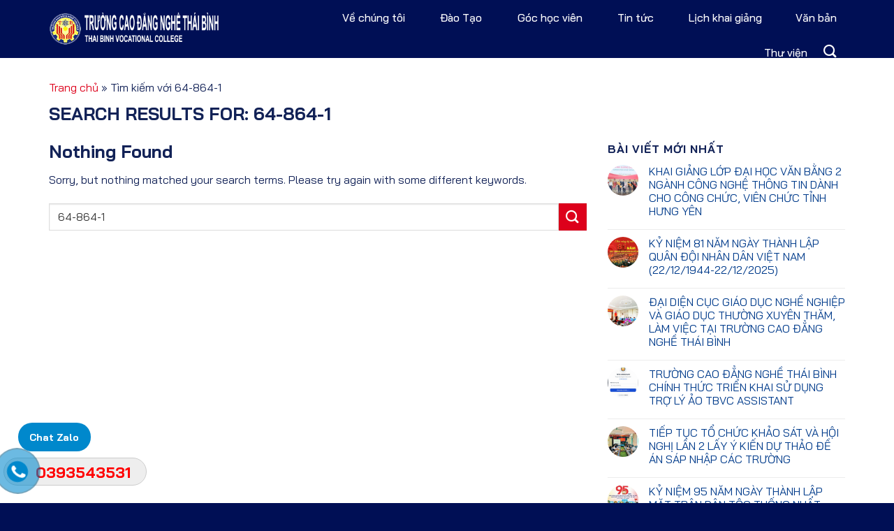

--- FILE ---
content_type: text/html; charset=UTF-8
request_url: https://cdntb.edu.vn/?s=64-864-1
body_size: 19319
content:
<!DOCTYPE html><html lang="vi" prefix="og: https://ogp.me/ns#" class="loading-site no-js"><head><meta charset="UTF-8" /><link rel="profile" href="http://gmpg.org/xfn/11" /><link rel="pingback" href="https://cdntb.edu.vn/xmlrpc.php" /><script>(function(html){html.className = html.className.replace(/\bno-js\b/,'js')})(document.documentElement);</script><meta name="viewport" content="width=device-width, initial-scale=1, maximum-scale=1" /><!-- Tối ưu hóa công cụ tìm kiếm bởi Rank Math PRO - https://rankmath.com/ --><title>64-864-1 - Trường Cao đẳng Nghề Thái Bình</title><meta name="robots" content="follow, noindex"/><meta property="og:locale" content="vi_VN" /><meta property="og:type" content="article" /><meta property="og:title" content="64-864-1 - Trường Cao đẳng Nghề Thái Bình" /><meta property="og:url" content="https://cdntb.edu.vn/search/64-864-1/" /><meta property="og:site_name" content="Trường Cao đẳng Nghề Thái Bình" /><meta property="og:image" content="https://cdntb.edu.vn/wp-content/uploads/2025/02/truong-cao-dang-nghe-thai-binh.jpg" /><meta property="og:image:secure_url" content="https://cdntb.edu.vn/wp-content/uploads/2025/02/truong-cao-dang-nghe-thai-binh.jpg" /><meta property="og:image:width" content="1078" /><meta property="og:image:height" content="516" /><meta property="og:image:alt" content="Trường Cao đẳng Nghề Thái Bình" /><meta property="og:image:type" content="image/jpeg" /><meta name="twitter:card" content="summary_large_image" /><meta name="twitter:title" content="64-864-1 - Trường Cao đẳng Nghề Thái Bình" /><meta name="twitter:image" content="https://cdntb.edu.vn/wp-content/uploads/2025/02/truong-cao-dang-nghe-thai-binh.jpg" /><script type="application/ld+json" class="rank-math-schema-pro">{"@context":"https://schema.org","@graph":[{"@type":"Place","@id":"https://cdntb.edu.vn/#place","geo":{"@type":"GeoCoordinates","latitude":"20.46402289045553","longitude":" 106.35145963129052"},"hasMap":"https://www.google.com/maps/search/?api=1&amp;query=20.46402289045553, 106.35145963129052","address":{"@type":"PostalAddress","streetAddress":"S\u1ed1 514 - \u0110\u01b0\u1eddng Long H\u01b0ng","addressLocality":"Ph\u01b0\u1eddng Ho\u00e0ng Di\u1ec7u","addressRegion":"TP. Th\u00e1i B\u00ecnh","postalCode":"61000","addressCountry":"Vi\u1ec7t Nam"}},{"@type":"Organization","@id":"https://cdntb.edu.vn/#organization","name":"Tr\u01b0\u1eddng Cao \u0111\u1eb3ng Ngh\u1ec1 Th\u00e1i B\u00ecnh","url":"https://cdntb.edu.vn","email":"Caodangnghethaibinh.edu@gmail.com","address":{"@type":"PostalAddress","streetAddress":"S\u1ed1 514 - \u0110\u01b0\u1eddng Long H\u01b0ng","addressLocality":"Ph\u01b0\u1eddng Ho\u00e0ng Di\u1ec7u","addressRegion":"TP. Th\u00e1i B\u00ecnh","postalCode":"61000","addressCountry":"Vi\u1ec7t Nam"},"logo":{"@type":"ImageObject","@id":"https://cdntb.edu.vn/#logo","url":"https://cdntb.edu.vn/wp-content/uploads/2025/01/cropped-CDNTB-LOGO-e1633505726210.png","contentUrl":"https://cdntb.edu.vn/wp-content/uploads/2025/01/cropped-CDNTB-LOGO-e1633505726210.png","caption":"Tr\u01b0\u1eddng Cao \u0111\u1eb3ng Ngh\u1ec1 Th\u00e1i B\u00ecnh","inLanguage":"vi","width":"512","height":"512"},"contactPoint":[{"@type":"ContactPoint","telephone":"0227 3747 966","contactType":"customer support"}],"description":"Tr\u01b0\u1eddng Cao \u0111\u1eb3ng Ngh\u1ec1 Th\u00e1i B\u00ecnh \u0111\u00e0o t\u1ea1o 6 ngh\u1ec1 v\u1edbi c\u00e1c ngh\u1ec1 m\u0169i nh\u1ecdn l\u00e0 May th\u1eddi trang, \u0110i\u1ec7n c\u00f4ng nghi\u1ec7p, C\u01a1 kh\u00ed, H\u00e0n, C\u00f4ng ngh\u1ec7 \u00f4 t\u00f4, Tin h\u1ecdc.","location":{"@id":"https://cdntb.edu.vn/#place"}},{"@type":"WebSite","@id":"https://cdntb.edu.vn/#website","url":"https://cdntb.edu.vn","name":"Tr\u01b0\u1eddng Cao \u0111\u1eb3ng Ngh\u1ec1 Th\u00e1i B\u00ecnh","alternateName":"Tr\u01b0\u1eddng Cao \u0111\u1eb3ng Ngh\u1ec1 Th\u00e1i B\u00ecnh","publisher":{"@id":"https://cdntb.edu.vn/#organization"},"inLanguage":"vi"},{"@type":"BreadcrumbList","@id":"https://cdntb.edu.vn/search/64-864-1/#breadcrumb","itemListElement":[{"@type":"ListItem","position":"1","item":{"@id":"https://cdntb.edu.vn","name":"Trang ch\u1ee7"}},{"@type":"ListItem","position":"2","item":{"@id":"/?s=64-864-1","name":"T\u00ecm ki\u1ebfm v\u1edbi 64-864-1"}}]},{"@type":"SearchResultsPage","@id":"https://cdntb.edu.vn/search/64-864-1/#webpage","url":"https://cdntb.edu.vn/search/64-864-1/","name":"64-864-1 - Tr\u01b0\u1eddng Cao \u0111\u1eb3ng Ngh\u1ec1 Th\u00e1i B\u00ecnh","isPartOf":{"@id":"https://cdntb.edu.vn/#website"},"inLanguage":"vi","breadcrumb":{"@id":"https://cdntb.edu.vn/search/64-864-1/#breadcrumb"}}]}</script><!-- /Plugin SEO WordPress Rank Math --><link rel='dns-prefetch' href='//cdn.jsdelivr.net' /><link rel='dns-prefetch' href='//fonts.googleapis.com' /><link href='https://fonts.gstatic.com' crossorigin rel='preconnect' /><link rel='prefetch' href='https://cdntb.edu.vn/wp-content/themes/flatsome/assets/js/chunk.countup.js?ver=3.16.2' /><link rel='prefetch' href='https://cdntb.edu.vn/wp-content/themes/flatsome/assets/js/chunk.sticky-sidebar.js?ver=3.16.2' /><link rel='prefetch' href='https://cdntb.edu.vn/wp-content/themes/flatsome/assets/js/chunk.tooltips.js?ver=3.16.2' /><link rel='prefetch' href='https://cdntb.edu.vn/wp-content/themes/flatsome/assets/js/chunk.vendors-popups.js?ver=3.16.2' /><link rel='prefetch' href='https://cdntb.edu.vn/wp-content/themes/flatsome/assets/js/chunk.vendors-slider.js?ver=3.16.2' /><style id='wp-img-auto-sizes-contain-inline-css' type='text/css'>img:is([sizes=auto i],[sizes^="auto," i]){contain-intrinsic-size:3000px 1500px}
/*# sourceURL=wp-img-auto-sizes-contain-inline-css */</style><link rel='stylesheet' id='wtl_phonecall-css' href='https://cdntb.edu.vn/wp-content/plugins/button-chat-zalo-report-sw/assets/phonecall.css' type='text/css' media='all' /><link rel='stylesheet' id='wppopups-base-css' href='https://cdntb.edu.vn/wp-content/plugins/wp-popups-lite/src/assets/css/wppopups-base.css' type='text/css' media='all' /><link rel='stylesheet' id='flatsome-main-css' href='https://cdntb.edu.vn/wp-content/themes/flatsome/assets/css/flatsome.css' type='text/css' media='all' /><style id='flatsome-main-inline-css' type='text/css'>@font-face {	font-family: "fl-icons";	font-display: block;	src: url(https://cdntb.edu.vn/wp-content/themes/flatsome/assets/css/icons/fl-icons.eot?v=3.16.2);	src:	url(https://cdntb.edu.vn/wp-content/themes/flatsome/assets/css/icons/fl-icons.eot#iefix?v=3.16.2) format("embedded-opentype"),	url(https://cdntb.edu.vn/wp-content/themes/flatsome/assets/css/icons/fl-icons.woff2?v=3.16.2) format("woff2"),	url(https://cdntb.edu.vn/wp-content/themes/flatsome/assets/css/icons/fl-icons.ttf?v=3.16.2) format("truetype"),	url(https://cdntb.edu.vn/wp-content/themes/flatsome/assets/css/icons/fl-icons.woff?v=3.16.2) format("woff"),	url(https://cdntb.edu.vn/wp-content/themes/flatsome/assets/css/icons/fl-icons.svg?v=3.16.2#fl-icons) format("svg");	}
/*# sourceURL=flatsome-main-inline-css */</style><link rel='stylesheet' id='flatsome-style-css' href='https://cdntb.edu.vn/wp-content/themes/academy/style.css' type='text/css' media='all' /><link rel='stylesheet' id='flatsome-googlefonts-css' href='//fonts.googleapis.com/css?family=Bai+Jamjuree%3Aregular%2C700%2Cregular%2C500%7CDancing+Script%3Aregular%2Cregular&#038;display=swap' type='text/css' media='all' /><link rel="https://api.w.org/" href="https://cdntb.edu.vn/wp-json/" /><style>.bg{opacity: 0; transition: opacity 1s; -webkit-transition: opacity 1s;} .bg-loaded{opacity: 1;}</style><link rel="icon" href="https://cdntb.edu.vn/wp-content/uploads/2025/01/cropped-CDNTB-LOGO-e1633505726210-32x32.png" sizes="32x32" /><link rel="icon" href="https://cdntb.edu.vn/wp-content/uploads/2025/01/cropped-CDNTB-LOGO-e1633505726210-192x192.png" sizes="192x192" /><link rel="apple-touch-icon" href="https://cdntb.edu.vn/wp-content/uploads/2025/01/cropped-CDNTB-LOGO-e1633505726210-180x180.png" /><meta name="msapplication-TileImage" content="https://cdntb.edu.vn/wp-content/uploads/2025/01/cropped-CDNTB-LOGO-e1633505726210-270x270.png" /><style id="custom-css" type="text/css">:root {--primary-color: #000f55;}.container-width, .full-width .ubermenu-nav, .container, .row{max-width: 1170px}.row.row-collapse{max-width: 1140px}.row.row-small{max-width: 1162.5px}.row.row-large{max-width: 1200px}.header-main{height: 83px}#logo img{max-height: 83px}#logo{width:268px;}#logo img{padding:6px 0;}.header-top{min-height: 30px}.transparent .header-main{height: 90px}.transparent #logo img{max-height: 90px}.has-transparent + .page-title:first-of-type,.has-transparent + #main > .page-title,.has-transparent + #main > div > .page-title,.has-transparent + #main .page-header-wrapper:first-of-type .page-title{padding-top: 90px;}.header.show-on-scroll,.stuck .header-main{height:70px!important}.stuck #logo img{max-height: 70px!important}.header-bg-color {background-color: #000f55}.header-bottom {background-color: #f1f1f1}.header-main .nav > li > a{line-height: 50px }@media (max-width: 549px) {.header-main{height: 70px}#logo img{max-height: 70px}}.nav-dropdown{border-radius:5px}.nav-dropdown{font-size:100%}/* Color */.accordion-title.active, .has-icon-bg .icon .icon-inner,.logo a, .primary.is-underline, .primary.is-link, .badge-outline .badge-inner, .nav-outline > li.active> a,.nav-outline >li.active > a, .cart-icon strong,[data-color='primary'], .is-outline.primary{color: #000f55;}/* Color !important */[data-text-color="primary"]{color: #000f55!important;}/* Background Color */[data-text-bg="primary"]{background-color: #000f55;}/* Background */.scroll-to-bullets a,.featured-title, .label-new.menu-item > a:after, .nav-pagination > li > .current,.nav-pagination > li > span:hover,.nav-pagination > li > a:hover,.has-hover:hover .badge-outline .badge-inner,button[type="submit"], .button.wc-forward:not(.checkout):not(.checkout-button), .button.submit-button, .button.primary:not(.is-outline),.featured-table .title,.is-outline:hover, .has-icon:hover .icon-label,.nav-dropdown-bold .nav-column li > a:hover, .nav-dropdown.nav-dropdown-bold > li > a:hover, .nav-dropdown-bold.dark .nav-column li > a:hover, .nav-dropdown.nav-dropdown-bold.dark > li > a:hover, .header-vertical-menu__opener ,.is-outline:hover, .tagcloud a:hover,.grid-tools a, input[type='submit']:not(.is-form), .box-badge:hover .box-text, input.button.alt,.nav-box > li > a:hover,.nav-box > li.active > a,.nav-pills > li.active > a ,.current-dropdown .cart-icon strong, .cart-icon:hover strong, .nav-line-bottom > li > a:before, .nav-line-grow > li > a:before, .nav-line > li > a:before,.banner, .header-top, .slider-nav-circle .flickity-prev-next-button:hover svg, .slider-nav-circle .flickity-prev-next-button:hover .arrow, .primary.is-outline:hover, .button.primary:not(.is-outline), input[type='submit'].primary, input[type='submit'].primary, input[type='reset'].button, input[type='button'].primary, .badge-inner{background-color: #000f55;}/* Border */.nav-vertical.nav-tabs > li.active > a,.scroll-to-bullets a.active,.nav-pagination > li > .current,.nav-pagination > li > span:hover,.nav-pagination > li > a:hover,.has-hover:hover .badge-outline .badge-inner,.accordion-title.active,.featured-table,.is-outline:hover, .tagcloud a:hover,blockquote, .has-border, .cart-icon strong:after,.cart-icon strong,.blockUI:before, .processing:before,.loading-spin, .slider-nav-circle .flickity-prev-next-button:hover svg, .slider-nav-circle .flickity-prev-next-button:hover .arrow, .primary.is-outline:hover{border-color: #000f55}.nav-tabs > li.active > a{border-top-color: #000f55}.widget_shopping_cart_content .blockUI.blockOverlay:before { border-left-color: #000f55 }.woocommerce-checkout-review-order .blockUI.blockOverlay:before { border-left-color: #000f55 }/* Fill */.slider .flickity-prev-next-button:hover svg,.slider .flickity-prev-next-button:hover .arrow{fill: #000f55;}/* Focus */.primary:focus-visible, .submit-button:focus-visible, button[type="submit"]:focus-visible { outline-color: #000f55!important; }/* Background Color */[data-icon-label]:after, .secondary.is-underline:hover,.secondary.is-outline:hover,.icon-label,.button.secondary:not(.is-outline),.button.alt:not(.is-outline), .badge-inner.on-sale, .button.checkout, .single_add_to_cart_button, .current .breadcrumb-step{ background-color:#dd001b; }[data-text-bg="secondary"]{background-color: #dd001b;}/* Color */.secondary.is-underline,.secondary.is-link, .secondary.is-outline,.stars a.active, .star-rating:before, .woocommerce-page .star-rating:before,.star-rating span:before, .color-secondary{color: #dd001b}/* Color !important */[data-text-color="secondary"]{color: #dd001b!important;}/* Border */.secondary.is-outline:hover{border-color:#dd001b}/* Focus */.secondary:focus-visible, .alt:focus-visible { outline-color: #dd001b!important; }body{color: #122257}h1,h2,h3,h4,h5,h6,.heading-font{color: #dd001b;}body{font-size: 100%;}@media screen and (max-width: 549px){body{font-size: 100%;}}body{font-family: "Bai Jamjuree", sans-serif;}body {font-weight: 400;font-style: normal;}.nav > li > a {font-family: "Bai Jamjuree", sans-serif;}.mobile-sidebar-levels-2 .nav > li > ul > li > a {font-family: "Bai Jamjuree", sans-serif;}.nav > li > a,.mobile-sidebar-levels-2 .nav > li > ul > li > a {font-weight: 500;font-style: normal;}h1,h2,h3,h4,h5,h6,.heading-font, .off-canvas-center .nav-sidebar.nav-vertical > li > a{font-family: "Bai Jamjuree", sans-serif;}h1,h2,h3,h4,h5,h6,.heading-font,.banner h1,.banner h2 {font-weight: 700;font-style: normal;}.alt-font{font-family: "Dancing Script", sans-serif;}.alt-font {font-weight: 400!important;font-style: normal!important;}.header:not(.transparent) .header-nav-main.nav > li > a {color: #ffffff;}.header:not(.transparent) .header-nav-main.nav > li > a:hover,.header:not(.transparent) .header-nav-main.nav > li.active > a,.header:not(.transparent) .header-nav-main.nav > li.current > a,.header:not(.transparent) .header-nav-main.nav > li > a.active,.header:not(.transparent) .header-nav-main.nav > li > a.current{color: #dd001b;}.header-nav-main.nav-line-bottom > li > a:before,.header-nav-main.nav-line-grow > li > a:before,.header-nav-main.nav-line > li > a:before,.header-nav-main.nav-box > li > a:hover,.header-nav-main.nav-box > li.active > a,.header-nav-main.nav-pills > li > a:hover,.header-nav-main.nav-pills > li.active > a{color:#FFF!important;background-color: #dd001b;}a{color: #dd001b;}a:hover{color: #003b8b;}.tagcloud a:hover{border-color: #003b8b;background-color: #003b8b;}.widget a{color: #003b8b;}.widget a:hover{color: #dd001b;}.widget .tagcloud a:hover{border-color: #dd001b; background-color: #dd001b;}.absolute-footer, html{background-color: #000f55}.nav-vertical-fly-out > li + li {border-top-width: 1px; border-top-style: solid;}/* Custom CSS */.header-main .nav > li > a img{opacity:0.6}.header-nav li.header-search .nav-dropdown{background: linear-gradient(270deg,#0045A2 0%,#07A2F2 19%);box-shadow: 0 1px 6px 0 #66CDEE;padding:7px}.dropdown-section .row{margin:0 auto !important}.dropdown-section .col{padding-bottom:0}.dropdown-section .box .box-image{border-radius:10px}.list-post4 .post-item .box-image .image-cover{border-radius:10px;}.list-post4 .post-item .post-title{color:black;margin-bottom:6px}.tin-tuc1 .col{padding-bottom:0 !important}.gioi-thieu-2 .box{border: 10px solid;background: linear-gradient(90deg,#eff7ff,#eff7ff),linear-gradient(90deg,#0045a2,#07a2f2);background-clip: padding-box,border-box;background-origin: padding-box,border-box;border-width: 6px;border-radius: 30px;overflow: hidden;border-color: #0000;height: 515px;padding: 10px;}.gioi-thieu-1 .col{padding-bottom:0}.gioi-thieu-2 .box .box-text p{font-size: 16px;color: black;}.gioi-thieu-2 .box h3{text-transform: uppercase;color: #122257;margin-bottom: 10px;}.gioi-thieu-2 .box .box-image{padding:20px 60px}.gioi-thieu-2 .box .box-text{background: white;min-height:297px;border-radius: 30px;}.gioi-thieu-1 .box .box-image{border-radius:10px}.gioi-thieu-3 .icon-box{background: rgb(255 207 207 / 39%);padding: 15px 10px;border-radius: 10px;align-items: center;font-size: 16px;color: black;min-height:93px}.gioi-thieu-3 .cot-le .icon-box{background:rgb(219 238 255)}.gioi-thieu-4 .icon-box .icon-box-text{border-radius: 10px;background: white;box-shadow: 0 0 10px 0 #66CDEE;padding: 19px 27px 27px 27px;max-width: 368px;}.gioi-thieu-4 .icon-box h3{color:#122257;font-size:20px;}.gioi-thieu-4 .icon-box h4{color:#122257;font-size:16px;}.gioi-thieu-1 .box .box-text{border-radius: 10px;background: #000f55;color: white;padding: 10px;}.gioi-thieu-1 .box h3{color:white;}.footer-section ul.thong-tin-lien-he li{box-shadow: 0px 1px 6px #66cdee;list-style: none;margin-left: 0;border-radius: 10px;display: inline-block;padding: 5px 10px;margin-bottom: 0;margin-right: 5px;}.footer-section h3{text-transform:uppercase; padding-left:10px; font-size:16px;position:relative}.footer-section h3:before{content:"";display:block;width:4px; height:4px; background:white;border-radius: 99%;position: absolute;top: 11px;left: 0;}.footer-section .tabbed-content{box-shadow:0px 1px 6px #66cdee; padding:15px;border-radius:10px}.footer-section .cot3 ul li{list-style:none; margin-left:0}.footer-section .cot3 ul li a:hover{text-decoration:underline}.footer-section .tabbed-content li a{background: none;border: 1px solid white;box-shadow: none;color: white;}.footer-section ul.thong-tin-lien-he li a{background: none;border: 1px solid #FFC107;box-shadow: none;color: white;}.footer-section .tabbed-content li.active a{background: #da0f00;color:white;}.footer-section .tabbed-content .icon-box .icon-box-img{width:10px !important}.footer-section .tabbed-content .icon-box .icon-box-text{padding-left:7px}.footer-section .tabbed-content .icon-box h4{color:white;font-size:15px; margin-bottom:0}.footer-section .tabbed-content .icon-box .icon-box-text{font-size:13px}.footer-section .tabbed-content .icon-box{margin-bottom:15px}.footer-section .tabbed-content .tab-panels{max-height: 236px;overflow-y: scroll;}.section7 .large-3 .col-inner{background-image: url(/wp-content/uploads/2023/08/team-4-1.webp);background-position: top;background-repeat: no-repeat;min-height: 236px;padding: 45px 56px 32px 35px;background-size: 240px;}.section8 .slider .row{width:20% !important; opacity:1; margin-left:0 !important; margin-right:0 !important}.section8 .slider .row .icon-box{position:relative; margin:200px 0 ; background:#f6f6f6; padding:24px;border-radius:20px}a.back-to-top{background:red !important;color:white !important; border:none !important}.section8 .slider .icon-box h3{color:#8b8b8b;font-size:18px;text-transform:uppercase}.section8 .slider .icon-box p{color:#8b8b8b;font-size:16px}.section8 .slider .icon-box h4{display:none;background: linear-gradient(270deg,#0045A2 0%,#07A2F2 100%);padding: 3px 10px;border-radius: 5px;color: white;font-size:17px;}.section8 .slider .icon-box .icon-box-img{display:none; width:250px !important}.section8 .slider .icon-box .icon-box-img img{border-radius:15px;padding-top:0}.section7 .col{padding-bottom:0}.section2 .icon-box .icon-box-img{max-width:280px;}.section2 .icon-box .icon-box-img img{border-radius:12px}.section2 .icon-box h3{background: linear-gradient(270deg,#0045A2 0%,#07A2F2 100%);-webkit-background-clip: text;-webkit-text-fill-color: transparent;font-size: 19px;text-align: center;line-height:24px}.section2 .icon-box p{display: -webkit-box;-webkit-box-orient: vertical;-webkit-line-clamp: 4;overflow: hidden;margin-bottom: 22px;line-height: 18px;font-size: 14px;color:black}.section2 .icon-box .col{padding-bottom:0}.section2 .icon-box{border: 1px solid #000f55;padding: 15px 10px;border-radius: 10px;}.so-thu-tu{display: inline-block;position: absolute;background: white;padding: 10px;top: -11px;left: 10px;font-size: 29px;font-weight: bold;}.so-thu-tu p{MARGIN-BOTTOM: 0;line-height: 0px;color:#000f55}.section2 .icon-box .icon-box-text{padding-left:10px}.section2 .icon-box ul{margin-bottom:15px}.section2 .icon-box ul li{font-size: 14px;color: black;list-style: none;margin-left: 0;}.section2 .icon-box ul li:first-child{background-image:url(/wp-content/uploads/2023/08/calendar-svgrepo-com.svg); background-repeat:no-repeat; background-size:20px; padding-left: 23px;}.section2 .icon-box ul li:nth-child(2){background-image:url(/wp-content/uploads/2023/08/medal-star-square-svgrepo-com-1.svg); background-repeat:no-repeat; background-size:20px; padding-left: 23px;}.section2 .icon-box ul li:nth-child(3){background-image:url(/wp-content/uploads/2023/08/share-circle-svgrepo-com.svg); background-repeat:no-repeat; background-size:20px; padding-left: 23px;}.dropdown-section .box p{font-size: 18px;font-weight: 500;line-height: 22px;}.header-main .has-dropdown .icon-angle-down{display:none} .header-main .nav > li > a{font-size:15.5px}.dropdown-section .ux-menu{display:block;width:100%}.dropdown-section .ux-menu a:hover{background: #FFC22B;color: #fff;box-shadow: 4px 4px 10px rgba(0,0,0,.15);}.dropdown-section .ux-menu a{padding: 10px;background: white;border-radius: 10px;color: black;font-weight: 500;display:block;text-align: center;}.dropdown-section .ux-menu .ux-menu-link{padding-left:7px;padding-right:7px; display:inline-block;width:33.33%;float:left; padding-bottom:12px;}.nav-dropdown{margin-top:-17px}.header-main .nav > li:hover{background:#FFC22B}.flickity-page-dots .dot{width:10px; height:10px;opacity:1}.flickity-page-dots .dot.is-selected{width:40px;border-radius:5px}.section8 .col{padding-bottom:0}.tabbed-content li.active a{background: linear-gradient(270deg,#0045A2 0%,#07A2F2 100%);color:white }.tabbed-content li a{border-radius: 5px;background: white;box-shadow: 0 1px 6px 0 #66CDEE;padding: 9px 10px;font-size: 16px;color: #122257;font-weight: 500;}.khai-giang1 .box .box-image{border-radius:10px}.khai-giang1 .box h3{margin-bottom:10px; color: #122257;}.khai-giang1 .box p{text-align: left;font-size: 16px;font-weight:500}.khai-giang1 .box .thoi-gian .value{background: rgb(255 207 207 / 41%);float: right;padding: 5px 10px;border-radius: 10px;font-weight: 700;}.khai-giang1 .box .thoi-gian{margin-bottom:20px}.ca-hoc-text{background: rgb(219 238 255);padding: 2px 10px;border-radius: 10px;margin-left: 7px;font-weight:700}.khai-giang1 .box .ca-hoc{font-size:16px;font-weight:500; text-align:left}.khai-giang1 .box{border:1px solid #e9e9e9; border-radius: 15px;padding: 12px;background: white;}.khai-giang1 .box .col{padding-bottom:0}.khai-giang1 .box:hover{border: 1px solid #FFC107;}.khai-giang2 .box .box-image {padding: 16px 25px!important;}.lightbox-content{border-radius:20px} .form-thong-tin option:first-child{color:white !important}.section1, .khai-giang1{background-image: url(/wp-content/uploads/2023/08/about-bg.webp);background-position-y: top;background-size: contain;background-repeat: no-repeat;background-position-x: center;}.section1 .col.large-12{padding-bottom:0}.section-title-container {margin-bottom: 0;}.section-title span{ position:relative; padding: 0;font-size: 32px;color: #122257;border: none;padding-left: 0;padding-right:10px;}.section-title b {background-color: #122257;display: block;flex: 1;height: 1px;opacity: 1;}.nut-xem-them{min-height:20px;box-shadow:0 1px 6px #b7b7b78a;background:white !important;border:none !important;letter-spacing:0;font-weight:normal; margin-bottom:0; color:black !important}.section1 p{margin-bottom:15px}.section-title span:after{content: "";display: block;width: 7px;height: 7px;background: #122257;border-radius: 99%;position: absolute;right: -5px;top: 18px;}.section1 .box .box-text .box-text-inner{border-radius:10px;border:1px solid white; padding:10px}.section3 img{border-radius:8px}.section4 .slider img{border-radius:8px}.section1 .box .box-text{padding:10px; color:black; text-shadow:none}.section1 .box h3, .section1 .box p{color:white;font-size:17px;display: -webkit-box;-webkit-box-orient: vertical;-webkit-line-clamp: 5;overflow: hidden;}.section1 .box h3{font-size: 20px;margin-bottom: 10px;color:white}.section1 .box .button{line-height:20px;min-height:20px; margin: 0;font-size: 16px;font-weight: normal;letter-spacing: 0;}.section1 .box:hover h3, .section1 .box:hover p{display:none}.section1 .box:hover .button{margin: 0;font-size: 15px;font-weight: normal;letter-spacing: 0;background: #122257 !important;line-height: 16px;min-height: 16px;padding: 0 10px;}.section1 .box p{margin-bottom:0}.section1 .box:hover .box-text-inner{border:none; padding:0}.section1 .row2{border-radius:15px; background-image: url(/wp-content/uploads/2023/08/bgtc-1.webp);background-repeat: no-repeat;background-position: center;background-size: cover;padding: 35px 20px;max-width: 1140px !important;}.section1 .row2 .icon-box{background: rgb(219,238,255);padding: 10px;border-radius: 20px;}.section1 .row2 .col{padding-bottom:0}.section2 .nut-xem-them:hover{background:#da2b40 !important;color:white !important}.section2 .nut-xem-them{font-size:14px}.nut-hieu-ung:before {content: "";position: absolute;margin: 0 auto;inset: 0;width: 100%;background-image: linear-gradient(180deg,rgb(0,183,255),rgb(255,48,255));height: 60px;animation: rotate360 4s linear infinite;transition: all 0.2s linear;z-index: 0;-webkit-transition: all 0.2s linear;-moz-transition: all 0.2s linear;-ms-transition: all 0.2s linear;-o-transition: all 0.2s linear;pointer-events: none;-webkit-animation: rotate360 4s linear infinite;}.nut-hieu-ung:after {content: "";position: absolute;background: #fff;inset: 4px;border-radius: 4px;transition: all 0.3s ease-in-out;-webkit-transition: all 0.3s ease-in-out;-moz-transition: all 0.3s ease-in-out;-ms-transition: all 0.3s ease-in-out;-o-transition: all 0.3s ease-in-out;-webkit-border-radius: 4px;-moz-border-radius: 4px;-ms-border-radius: 4px;-o-border-radius: 4px;}.nut-hieu-ung{justify-content: center;text-decoration: none;border-radius: 10px;position: relative;overflow: hidden;transition: all 0.3s ease-in-out;z-index: 1;-webkit-transition: all 0.3s ease-in-out;-moz-transition: all 0.3s ease-in-out;-ms-transition: all 0.3s ease-in-out;-o-transition: all 0.3s ease-in-out;}@keyframes rotate360{from{transform:rotate(0deg)}to{transform:rotate(360deg);-webkit-transform:rotate(360deg);-moz-transform:rotate(360deg);-ms-transform:rotate(360deg);-o-transform:rotate(360deg)}}.nut-hieu-ung span{position: relative;z-index: 2;color: #122257;}.section3 .icon-box{background-image: url(/wp-content/uploads/2023/08/train.webp);background-repeat: no-repeat;background-size: cover;padding: 30px 10px 40px 10px;color: white;line-height: 20px;}.section3 .icon-box .icon-box-img{margin-bottom:5px}.section3 .row1 .cot1{margin-left:35px; padding-bottom:0}.section3 .row2{background-image: url(/wp-content/uploads/2023/08/khungxanhvang.webp);background-repeat: no-repeat;background-size: cover;/* height: 309px; */padding: 20px;max-width: 1140px;box-shadow: 4px 4px 10px rgba(0,0,0,.1490196078);border-radius: 30px;background-position-y:center}.section3{background-image: url(/wp-content/uploads/2023/08/train-bg-2-1.webp);background-repeat: no-repeat;background-size: contain;background-position-y: bottom;}.section3 .row2 .box .box-text{padding-bottom:0}.section3 .row2 .col{padding-bottom:0}.section3 .row1 .large-4{padding-bottom:0}.nut-hieu-ung{line-height: 44px;}.section4 .section-title b {background-color: #ffffff;}.section-title-center span:after{background: #ffffff;border-radius: 99%;position: absolute;right: -19px;}.section-title-center span:before{content: "";display: block;background: #ffffff;border-radius: 99%;position: absolute;height: 7px;width: 7px;right: auto;left: -15px;top: 17px;}.section4 .section-title span{padding-right:0}.section4 .large-4 .col-inner{background: white;box-shadow: 0 0 10px 0 #66CDEE;padding: 10px 18px;border-radius: 10px;}.section4 .large-4 p{margin-bottom:0;color:#122257;font-weight:bold;font-size:16px; text-align:center}.section4 .slider-style-focus .flickity-slider>*, .section9 .slider-style-focus .flickity-slider>*{max-width:500px}.section5 h3{background: linear-gradient(270deg,#0045A2 0%,#07A2F2 100%);padding: 5px 10px;border-radius: 5px;color: white;font-size: 21px;}.section5 p.chuc-danh{background: #dc0000;-webkit-background-clip: text;-webkit-text-fill-color: transparent;font-weight: bold;font-size: 16px;line-height: 23px;}.section5 h4{font-weight: 700;font-size: 16px;color: #122257;text-transform:uppercase}.section5 ul li, .section6 ul li, .gioi-thieu-4 ul li{background-image: url(/wp-content/uploads/2023/08/check-circle-svgrepo-com.svg);background-size: 19px;background-repeat: no-repeat;background-position-y: 0px;list-style: none;margin-left: 0;padding-left: 21px;font-size: 15px;color: #0056b1;line-height: 18px;}.section5 ul{overflow-y: auto;max-height: 120px;height: auto;}.section5{padding-bottom:0 !important}.section5 .col{padding-bottom:0}::-webkit-scrollbar {width: 7px;}/* Track */::-webkit-scrollbar-track {background: #f1f1f1;}/* Handle */::-webkit-scrollbar-thumb {background: #51c9ff;border-radius:4px}.section6 .cot2 .col-inner{background-image: url(/wp-content/uploads/2023/08/team.webp);background-repeat: no-repeat;background-position-x: center;background-position-y: center;min-height: 401px;background-size: contain;}.nut-xem-them:hover{box-shadow:none;background: #db0f00 !important;color:white !important}.section6 .large-12{padding-bottom:0}.section6 .cot1 .col-inner{box-shadow: 0 1px 6px #66cdee;border-radius:15px;background:white; padding:35px 71px}.section6 .cot1 h3, .section6 .cot1 h4{font-size: 17px;color: #122257;}.section6 .cot1 h2{text-align: center;text-transform: uppercase;color: #122257;margin-bottom: 0;font-size: 19px;}/* Handle on hover */::-webkit-scrollbar-thumb:hover {background: #555;}.section8 .slider .row.is-selected .icon-box h4, .section8 .slider .row.is-selected .icon-box .icon-box-img{display:block}.section8 .slider .row.is-selected .icon-box{box-shadow: 0 0 10px 0 #66CDEE;background: white;margin:0 !important}.section8 .slider .row.is-selected .icon-box p{color:black !important}.section8 .slider .row.is-selected .large-12{padding-top:20px; padding-bottom:20px}.section8 .flickity-page-dots{margin-bottom:-28px}.section8 .slider .row.is-selected .icon-box h3 {color: #122257;}.section8 .slider .row .icon-box:after{content: "";display: block;width: 40px;height: 40px;background-image: url(/wp-content/uploads/2023/08/quote-svgrepo-com.svg);position: absolute;z-index: 3;background-size: 44px;right: 20px;}.section8 .slider .row.is-selected .icon-box:after{content: "";display: block;width: 40px;height: 40px;background-image: url(/wp-content/uploads/2023/08/quote-svgrepo-com-1.svg);position: absolute;z-index: 3;background-size: 44px;right: 20px;}.section9 .col{padding-bottom:0}.form-thong-tin{background-image: url(/wp-content/uploads/2023/08/Frame-3450.png);background-repeat: no-repeat;background-size: cover;padding: 30px;border-radius: 20px;}.form-thong-tin input, .form-thong-tin textarea, .form-thong-tin select{ height:45px; background: transparent;border-radius: 5px;border: 1px solid white;}.wpcf7-form-control-wrap{position:relative}.gioi-thieu-4{padding-bottom:25px !important}.gioi-thieu-5 .slider .row{width:25% !important; margin-left:0 !important; margin-right:0 !important;opacity:1}.gioi-thieu-5 .box{background-image: url(/wp-content/uploads/2023/08/2jaE9j5A-2.png);background-repeat: no-repeat;background-size: 363px;background-position-x: center;background-position-y: center;}.gioi-thieu-5 .box .box-text{padding:10px;box-shadow: 0px 0px 7.45652px #70bdff;border-radius: 10px;max-width: 350px;margin: 0 auto;background: rgb(219 238 255);}.gioi-thieu-5 .box h3{text-transform: uppercase;font-size: 16px;color: #122257;}.gioi-thieu-5 .box h4{font-weight:normal}.gioi-thieu-4 .icon-box ul{padding-right:30px; height: 200px;overflow-y:auto;}.gioi-thieu-4 .icon-box .icon-box-img{width: 236px !important;position: absolute;right: 0;max-width: 400px ;}.form-thong-tin input::placeholder ,.form-thong-tin textarea::placeholder, .form-thong-tin select::placeholder{color:white; }.form-thong-tin select-selected{color:white}.form-thong-tin label{width: auto;padding: 0px 9px;color:white}.form-thong-tin p{text-align:center}.form-thong-tin .wpcf7-spinner{display:none}.section12 .section-title-center span:before, .section12 .section-title-center span:after{background:#122257;}.section12 .section-title span{padding-right:0}.section12 .tabbed-content ul{background: #122257;padding: 10px;}.section12 .tabbed-content{border-radius:0 0 10px 10px;box-shadow: 0px 1px 6px #66cdee;}.section12 .tab-panels{border-radius:0 0 10px 10px; padding: 20px;max-height: 300px;overflow-y: scroll;}.list-post .post-item .col-inner{border: 1px solid #122257;padding: 7px;border-radius: 8px;}.list-post .post-item .post-title{color: rgb(0,0,0);margin-bottom: 5px;}.box-blog-post .is-divider{display:none}.list-post .post-item .box-text{padding-bottom:10px}.list-post .post-item .from_the_blog_excerpt{display: -webkit-box;-webkit-box-orient: vertical;-webkit-line-clamp: 3;overflow: hidden;color: black;font-size: 16px;line-height: 22px;}.section12 .icon-box{margin-bottom:10px}.section12 .icon-box h3{margin-bottom: 0;color: #122257;background-image: url(/wp-content/uploads/2023/08/Vector-9.png);background-size: 10px;background-repeat: no-repeat;background-position-y: center;padding-left: 13px;font-size: 16px;}.section12 .icon-box .icon-box-text p{font-size: 14px;margin-bottom: 0;}.section12 .icon-box .icon-box-img img{border-radius:6px}.gioi-thieu-5 .col{padding-bottom:10px}.gioi-thieu-6 .icon-box{border: 4px solid black;padding: 8px;border-radius: 60px;align-items: center;margin-bottom:25px}.gioi-thieu-6 .icon-box h4{color: black;font-size: 14px;margin-bottom: 0;}.gioi-thieu-6 .icon-box p{font-size: 14px;line-height: 16px;}.gioi-thieu-6 .icon-box .icon-box-img img{border-radius:99%;padding-top:0}.gioi-thieu-6 .large-8 .text-chuong-trinh{box-shadow: 4px 4px 10px #00000026;padding: 33px;border-radius: 75px;background: linear-gradient(90deg,#0045a2,#07a2f2);color: white;}.gioi-thieu-6 .icon-box-1{margin-left:-129px}.gioi-thieu-6 .icon-box-3{margin-left:-52px}.gioi-thieu-7 .box .box-image .image-cover{border-radius: 15px;border: 2px solid #df0000}.gioi-thieu-7 .box .box-text{background-color:#d30000;margin: -15% auto 0;max-width: 85%;padding: 10px;border-radius: 10px;}.gioi-thieu-7 .box .box-text p{color:white;text-transform: uppercase;font-weight: bold;font-size: 15px;}.gioi-thieu-7 .box{margin-bottom:20px}.gioi-thieu-8 .col{padding-bottom:0}.gioi-thieu-8 .section-bg-overlay{background: linear-gradient(90deg,rgba(0,69,162,.98) 42.34%,rgba(2,94,183,.98) 57.2%,rgba(4,122,207,.6) 73.82%,rgba(215,234,244,0) 100%);background-size: 79%;background-repeat: no-repeat;z-index: 8;}.gioi-thieu-8{position:relative !important}.gioi-thieu-8 .text-co-so{position: absolute;z-index: 10;top: 50%;left: 25%;color: white;}.gioi-thieu-9{margin-top: -17%;z-index: 10;margin-bottom:4%}.hoc-vien1 .box h3{transition:all linear 0.3s; text-transform:uppercase; text-shadow:none}.hoc-vien1 .box .box-image{border-radius:10px 10px 0 0}.list-post3 .post-item{padding-bottom:5px; padding-top:10px}.hoc-vien1 .list-post2{max-height:890px;}.list-post3{background: white;margin-left: 0 !important;margin-right: 0 !important; }.hoc-vien1 .box h3:hover{color:#ffc22b;transform:scale(1.2); transition:all linear 0.3s}.list-post3 .post-item .from_the_blog_excerpt{font-size:16px;color:black}.list-post3 .post-item .post-title{color: black;margin-bottom: 10px;}.list-post3 .post-item .box-text{padding-bottom:0}.hoc-vien1 .list-post2{background: white;margin-left: 0 !important;margin-right: -7px !important;padding-right: 0 !important;}.hoc-vien1 .list-post2{padding-bottom:10px}.hoc-vien1 .post-item:hover{background:#dff4ff}.hoc-vien1 .list-post2 .post-item{padding-bottom:0}.hoc-vien1 .list-post2 .post-item .col-inner{padding-top:7px;padding-bottom:7px}.gioi-thieu-6 .icon-box-2{margin-left:-73px}.gioi-thieu-6 .text-chuong-trinh h3{color: white; margin-bottom:10px;text-align: center;}.gioi-thieu-6 .text-chuong-trinh p{text-align:center; margin-bottom:0}.gioi-thieu-6 .large-8 .col-inner{background-image: url(/wp-content/uploads/2023/08/team-branch.webp);background-repeat: no-repeat;background-size: inherit;min-height: 380px;background-position-y: center;}.list-post2 .post-item .box-text{padding-bottom:0; padding-left:10px;padding-right:10px;}.list-post2{max-height: 400px;overflow-y: scroll;}.list-post2 .post-item .post-title{font-size:16px;font-weight:normal; color:black}.list-post2 .post-item .box-image .image-cover{border-radius:8px}.button.open-video {background: red;border: none;}.entry-content {padding-bottom: 0;padding-top: 0;}.entry-content h2{font-size: 21px;color: black;font-weight: 500;}.entry-header-text {padding: 0 0 10px 0;}.entry-content h3{font-size: 20px;color: black;font-weight: 500;}.entry-content h4{font-size: 19px;color: black;font-weight: 500;}.entry-content h5{font-size:18px;color: black;font-weight: 500;}.blog-single .blog-share{text-align:left}footer.entry-meta{font-size:15px}.blog-single .entry-title{font-size: 24px;color: #253f92;}.blog-single .is-divider{display:none}.blog-single .large-4{padding-left:0}.blog-single .large-8{flex-basis:72%; max-width:72%}.blog-single .large-4{flex-basis:28%; max-width:28%}.danh-sach-dao-tao h3{color: #092ba0;line-height: 20px;}.block_widget{border: 9px solid;background: linear-gradient(90deg,#ffffff,#ffffff),linear-gradient(90deg,#0045a2,#07a2f2);background-clip: padding-box,border-box;background-origin: padding-box,border-box;border-width: 3px;border-radius: 30px;overflow: hidden;border-color: #0000;}.block_widget span.widget-title{background: linear-gradient(270deg,#0045A2 0%,#07A2F2 100%);display: block;padding: 14px 15px;color: white;text-align: center;letter-spacing: 0;font-size: 18px;margin-bottom: 10px;}.danh-sach-dao-tao .icon-box h4{background: linear-gradient(270deg,#0045A2 0%,#07A2F2 100%);-webkit-background-clip: text;-webkit-text-fill-color: transparent;line-height: 21px;font-size: 16px;}.danh-sach-dao-tao .icon-box p{background-image: url(/wp-content/uploads/2023/08/icon-menu-black-5.png);background-repeat: no-repeat;background-size: 15px;padding-left: 20px;background-position-y: 3px;font-size: 15px;}.danh-sach-dao-tao .icon-box .icon-box-text{padding-left:7px}.danh-sach-dao-tao .icon-box{padding:10px}.danh-sach-dao-tao .icon-box .icon-box-img img{padding-top:0;border-radius:8px}.danh-sach-dao-tao{max-height: 450px;overflow-y: scroll;}.pt-half {padding-top: 0;}.blog-archive .page-title{color: #122257;font-size: 25px;letter-spacing: 0;}.rank-math-breadcrumb p{margin-bottom:10px}.widget .is-divider{display:none}.blog-archive .large-8 .post-item .box-text{padding-left:15px;padding-right:0;}.blog-archive .large-8 .post-item .box-image .image-cover{border-radius:15px}.blog-archive .post-item .post-title{color: #122257;font-size: 18px;margin-bottom: 10px;}.blog-archive .large-8{padding-right:0}.blog-archive .large-12{text-align:left; padding-bottom:10px}.recent-blog-posts {padding: 10px 0 !important;}.entry-author h5{color: #122257;letter-spacing: 0;}.entry-author{background-image: url(/wp-content/uploads/2023/08/author-pc-1.png);background-repeat: no-repeat;background-position-y: top;background-position-x: center;background-size: inherit;padding:25px;margin-top:25px}.xem-them .section-title span{font-size:26px}.xem-them ul{display:inline-block}.xem-them ul li{display: inline-block;max-width: 49%;float: left;box-shadow: 3px 3px 3px 1px #0700a84d;/* min-height: 4em; */border-radius: 3px;padding: 10px;margin-right: 5px;}.xem-them ul li a{font-weight:500;color:black}.xem-them ul li a:hover{text-decoration:underline}/* Custom CSS Mobile */@media (max-width: 549px){.off-canvas-left .mfp-content{background: #122257;}.off-canvas .nav-vertical>li>a {padding-bottom: 13px;padding-top: 13px;color: white;font-size: 15px;}.nav-sidebar.nav-vertical>li+li {border-top: 1px solid #030614;}.hoc-vien1 .box h3{font-size:20px}.section-title span {line-height:33px;font-size: 20px;}.section-title span:after{top:13px}.section1 p {margin-bottom: 0;}.section1 .box .box-text .box-text-inner{border:none}.section1 .row2 .col{flex-basis: 100%;max-width: 100%;padding-bottom: 10px;padding-left: 0;padding-right: 0;}.section2 .icon-box{flex-direction: column;}.section2 .icon-box .icon-box-img {max-width: 325px;margin: 0 auto 15px auto;}.section2 .icon-box .col{flex-basis:50%; max-width:50%}.form-thong-tin{padding:15px}.section2 .icon-box h3 br{display:none}.section1 .row2 .col .col-inner{padding:0 !important}.section2 .icon-box .icon-box-text {padding-left: 0;}.section3 .large-6{flex-basis:50%; max-width:50%}.section3 .row1 .cot1 {margin-left: 0;}.section5 h3{font-size:17px}.section5 .col{padding-bottom:15px}.section6 .slider .large-12{padding-left:0;padding-right:0}.section6 .cot1 .col-inner{padding:15px}.section6 .cot2 .col-inner{background-position-x: center;background-position-y: top;min-height: auto;background-size: 243px;}.section7 .col{flex-basis:50%; max-width:50%}.section7 .large-3 .col-inner {background-image: url(/wp-content/uploads/2023/08/team-4-1.webp);background-position: top;background-repeat: no-repeat;min-height: 166px;padding: 34px 20px 10px 10px;background-size: cover;}.section7{padding-top:30px !important; padding-bottom:30px !important}.section7 .large-3 .col-inner p span{font-size:106% !important}.section8 .slider .row{width:100% !important}.tabbed-content li a{padding: 4px 15px;}.tin-tuc-1 .large-12 .col-inner{background:none !important; padding:6px !important}.section9 .tabbed-content ul, .tin-tuc-1 .tabbed-content ul{flex-grow: 1;-webkit-box-flex: 1;white-space: nowrap;overflow: auto;flex-wrap: nowrap;align-content: center;justify-content: flex-start;align-items: center;flex-direction: row;margin-bottom: 0px;display: flex;max-width: 100%;float: right;margin-top: 0;}.list-post .post-item .post-title{font-size:16px}.list-post .post-item .from_the_blog_excerpt{font-size:15px}.list-post2 .post-item .box{display:flex}.gioi-thieu-1 .col{margin-bottom:15px}.gioi-thieu-4 .icon-box .icon-box-img {width: 92px !important;position: absolute;right: 0;max-width: 400px;bottom: 0;} .gioi-thieu-5 .slider .row{width:100% !important}.gioi-thieu-5 .box {background-size: 308px;background-position-y: top;}.gioi-thieu-6 .large-8 .col-inner{min-height:auto; background:none !important; padding:0 !important}.gioi-thieu-6 .large-8 .text-chuong-trinh {padding: 20px;border-radius: 20px;}.gioi-thieu-6 .icon-box-1 {margin-left: 0;}.gioi-thieu-6 .icon-box-2 {margin-left: 0;}.gioi-thieu-6 .icon-box-3 {margin-left: 0;}.gioi-thieu-6 .icon-box {border: 2px solid black;margin-bottom: 15px;}.gioi-thieu-9 {margin-top: 0;z-index: 0;margin-bottom: 0;color: black;}.gioi-thieu-8 .section-bg-overlay{z-index:0}.gioi-thieu-9 h2{color:black;}.gioi-thieu-9 h2 br{display:none}.gioi-thieu-9 p{color:black}.section12 .icon-box h3{background-position-y:6px}.gioi-thieu-9{padding-top:30px !important}.gioi-thieu-7 .large-3{padding-bottom:0}.gioi-thieu-6{padding-bottom:0 !important}.tin-tuc-1 .large-12 .col-inner{padding:0 !important}.tabbed-content li a{font-size:14px}.list-post4 .post-item .post-title{font-size:16px}.khai-giang1 .box .box-text{padding:0; padding-top:10px}.khai-giang1 .box h3{font-size:16px}.gioi-thieu-2 .box{height:auto}.gioi-thieu-2 .box .box-text{min-height:auto}.gioi-thieu-2 .box ul li{font-size:15px}.blog-single .large-8,.blog-single .large-4{flex-basis:100%; max-width:100%}.rank-math-breadcrumb p{font-size:15px}.entry-author .flex-row{flex-direction: column;}.entry-author {background-image: none;background-repeat: no-repeat;background-position-y: top;background-position-x: center;background-size: inherit;padding: 0;margin-top: 10px;}.xem-them .section-title span {font-size: 17px;}.xem-them ul li{width:100% !important; display:block; margin-right:0;float:none;max-width:100%}.blog-single .large-4{padding-left:15px}.blog-archive .large-8{padding-right:15px}.blog-archive .large-8 .post-item .box-text{padding-left:0}.entry-author .circle{margin-bottom:15px;}}.label-new.menu-item > a:after{content:"New";}.label-hot.menu-item > a:after{content:"Hot";}.label-sale.menu-item > a:after{content:"Sale";}.label-popular.menu-item > a:after{content:"Popular";}</style></head><body class="search search-no-results wp-theme-flatsome wp-child-theme-academy lightbox nav-dropdown-has-shadow"><a class="skip-link screen-reader-text" href="#main">Skip to content</a><div id="wrapper"><header id="header" class="header has-sticky sticky-jump"><div class="header-wrapper"><div id="masthead" class="header-main nav-dark"> <div class="header-inner flex-row container logo-left medium-logo-center" role="navigation"> <!-- Logo --> <div id="logo" class="flex-col logo"> <!-- Header logo --><a href="https://cdntb.edu.vn/" title="Trường Cao đẳng Nghề Thái Bình" rel="home"><img width="800" height="148" src="https://cdntb.edu.vn/wp-content/uploads/2025/01/CDNTB-LOGO-e1633505726210.png" class="header_logo header-logo" alt="Trường Cao đẳng Nghề Thái Bình"/><img width="800" height="148" src="https://cdntb.edu.vn/wp-content/uploads/2025/01/CDNTB-LOGO-e1633505726210.png" class="header-logo-dark" alt="Trường Cao đẳng Nghề Thái Bình"/></a> </div> <!-- Mobile Left Elements --> <div class="flex-col show-for-medium flex-left"> <ul class="mobile-nav nav nav-left "> <li class="nav-icon has-icon"> <a href="#" data-open="#main-menu" data-pos="left" data-bg="main-menu-overlay" data-color="" class="is-small" aria-label="Menu" aria-controls="main-menu" aria-expanded="false"> <i class="icon-menu" ></i> </a></li> </ul> </div> <!-- Left Elements --> <div class="flex-col hide-for-medium flex-left flex-grow"> <ul class="header-nav header-nav-main nav nav-left nav-box nav-size-large" > </ul> </div> <!-- Right Elements --> <div class="flex-col hide-for-medium flex-right"> <ul class="header-nav header-nav-main nav nav-right nav-box nav-size-large"> <li id="menu-item-51" class="menu-item menu-item-type-post_type menu-item-object-page menu-item-51 menu-item-design-full-width menu-item-has-block has-dropdown has-icon-left"><a href="https://cdntb.edu.vn/gioi-thieu/" class="nav-top-link" aria-expanded="false" aria-haspopup="menu"><img class="ux-menu-icon" width="22" height="22" src="" alt="" />Về chúng tôi<i class="icon-angle-down" ></i></a><div class="sub-menu nav-dropdown"><section class="section dropdown-section" id="section_941979890"><div class="bg section-bg fill bg-fill bg-loaded" ></div><div class="section-content relative"><div class="row row-small align-middle" id="row-357922320"><div id="col-1748163612" class="col medium-3 small-12 large-3" ><div class="col-inner" ><div class="img has-hover x md-x lg-x y md-y lg-y" id="image_1969988324"><div class="img-inner image-cover dark" style="padding-top:80%;"><img width="1529" height="1529" src="https://cdntb.edu.vn/wp-content/uploads/2025/02/Truong-cao-dang-nghe-Thai-Binh.webp" class="attachment-original size-original" alt="" decoding="async" fetchpriority="high" srcset="https://cdntb.edu.vn/wp-content/uploads/2025/02/Truong-cao-dang-nghe-Thai-Binh.webp 1529w, https://cdntb.edu.vn/wp-content/uploads/2025/02/Truong-cao-dang-nghe-Thai-Binh-300x300.webp 300w, https://cdntb.edu.vn/wp-content/uploads/2025/02/Truong-cao-dang-nghe-Thai-Binh-1024x1024.webp 1024w, https://cdntb.edu.vn/wp-content/uploads/2025/02/Truong-cao-dang-nghe-Thai-Binh-150x150.webp 150w, https://cdntb.edu.vn/wp-content/uploads/2025/02/Truong-cao-dang-nghe-Thai-Binh-768x768.webp 768w" sizes="(max-width: 1529px) 100vw, 1529px" /></div><style>#image_1969988324 { width: 100%;
}</style></div></div><style>#col-1748163612 > .col-inner { padding: 0px 50px 0px 0px;
}</style></div><div id="col-1843100569" class="col medium-9 small-12 large-9" ><div class="col-inner" ><div class="row row-small" id="row-2144931157"><div id="col-1221752612" class="col medium-3 small-6 large-3" ><div class="col-inner" ><div class="box has-hover has-hover box-overlay dark box-text-middle" ><div class="box-image" ><a href="/gioi-thieu/" ><div class="image-cover" style="padding-top:80%;"><img width="412" height="353" src="https://cdntb.edu.vn/wp-content/uploads/2025/02/Picture1.jpg" class="attachment-original size-original" alt="" decoding="async" srcset="https://cdntb.edu.vn/wp-content/uploads/2025/02/Picture1.jpg 412w, https://cdntb.edu.vn/wp-content/uploads/2025/02/Picture1-300x257.jpg 300w" sizes="(max-width: 412px) 100vw, 412px" /><div class="overlay" style="background-color:rgba(0, 0, 0, 0.564)"></div></div></a></div><div class="box-text text-center" ><div class="box-text-inner"><p><a href="/gioi-thieu/">Về chúng tôi</a></p></div></div></div></div></div><div id="col-1612664256" class="col medium-3 small-6 large-3" ><div class="col-inner" ><div class="box has-hover has-hover box-overlay dark box-text-middle" ><div class="box-image" ><a href="/gioi-thieu/#doi-ngu-giang-vien" ><div class="image-cover" style="padding-top:80%;"><img width="604" height="552" src="https://cdntb.edu.vn/wp-content/uploads/2025/02/Picture2.jpg" class="attachment-original size-original" alt="" decoding="async" srcset="https://cdntb.edu.vn/wp-content/uploads/2025/02/Picture2.jpg 604w, https://cdntb.edu.vn/wp-content/uploads/2025/02/Picture2-300x274.jpg 300w" sizes="(max-width: 604px) 100vw, 604px" /><div class="overlay" style="background-color:rgba(0, 0, 0, 0.564)"></div></div></a></div><div class="box-text text-center" ><div class="box-text-inner"><p><a href="/gioi-thieu/#doi-ngu-giang-vien">Đội ngũ giảng viên</a></p></div></div></div></div></div><div id="col-1571350501" class="col medium-3 small-6 large-3" ><div class="col-inner" ><div class="box has-hover has-hover box-overlay dark box-text-middle" ><div class="box-image" ><a href="/gioi-thieu/co-so-vat-chat" ><div class="image-cover" style="padding-top:80%;"><img width="386" height="373" src="https://cdntb.edu.vn/wp-content/uploads/2025/02/Picture3.jpg" class="attachment-original size-original" alt="" decoding="async" srcset="https://cdntb.edu.vn/wp-content/uploads/2025/02/Picture3.jpg 386w, https://cdntb.edu.vn/wp-content/uploads/2025/02/Picture3-300x290.jpg 300w" sizes="(max-width: 386px) 100vw, 386px" /><div class="overlay" style="background-color:rgba(0, 0, 0, 0.564)"></div></div></a></div><div class="box-text text-center" ><div class="box-text-inner"><p><a href="/gioi-thieu/#co-so-vat-chat">Cơ sở vật chất</a></p></div></div></div></div></div><div id="col-46790610" class="col medium-3 small-6 large-3" ><div class="col-inner" ><div class="box has-hover has-hover box-overlay dark box-text-middle" ><div class="box-image" ><a href="/gop-y" ><div class="image-cover" style="padding-top:80%;"><div class="overlay" style="background-color:rgba(0, 0, 0, 0.564)"></div></div></a></div><div class="box-text text-center" ><div class="box-text-inner"><p><a href="/gop-y">Góp ý</a></p></div></div></div></div></div></div></div></div></div></div><style>#section_941979890 { padding-top: 30px; padding-bottom: 30px; background-color: rgb(225, 225, 225);
}
#section_941979890 .ux-shape-divider--top svg { height: 150px; --divider-top-width: 100%;
}
#section_941979890 .ux-shape-divider--bottom svg { height: 150px; --divider-width: 100%;
}</style></section></div></li><li id="menu-item-53" class="menu-item menu-item-type-post_type menu-item-object-page menu-item-53 menu-item-design-full-width menu-item-has-block has-dropdown has-icon-left"><a href="https://cdntb.edu.vn/nghe-dao-tao/" class="nav-top-link" aria-expanded="false" aria-haspopup="menu"><img class="ux-menu-icon" width="22" height="22" src="" alt="" />Đào Tạo<i class="icon-angle-down" ></i></a><div class="sub-menu nav-dropdown"><section class="section dropdown-section" id="section_1397448477"><div class="bg section-bg fill bg-fill bg-loaded" ></div><div class="section-content relative"><div class="row row-small align-middle" id="row-294779482"><div id="col-422164554" class="col medium-3 small-12 large-3" ><div class="col-inner" ><div class="img has-hover x md-x lg-x y md-y lg-y" id="image_424790291"><div class="img-inner dark" ><img width="813" height="430" src="https://cdntb.edu.vn/wp-content/uploads/2025/02/Picture4.jpg" class="attachment-original size-original" alt="" decoding="async" srcset="https://cdntb.edu.vn/wp-content/uploads/2025/02/Picture4.jpg 813w, https://cdntb.edu.vn/wp-content/uploads/2025/02/Picture4-300x159.jpg 300w, https://cdntb.edu.vn/wp-content/uploads/2025/02/Picture4-768x406.jpg 768w" sizes="(max-width: 813px) 100vw, 813px" /></div><style>#image_424790291 { width: 100%;
}</style></div></div><style>#col-422164554 > .col-inner { padding: 0px 50px 0px 0px;
}</style></div><div id="col-186724562" class="col medium-9 small-12 large-9" ><div class="col-inner" ><div class="ux-menu stack stack-col justify-start ux-menu--divider-solid"><div class="ux-menu-link flex menu-item label-hot"><a class="ux-menu-link__link flex" href="https://cdntb.edu.vn/nghe-dien-cong-nghiep/" ><span class="ux-menu-link__text">Điện công nghiệp</span></a></div><div class="ux-menu-link flex menu-item"><a class="ux-menu-link__link flex" href="https://cdntb.edu.vn/dien-tu-cong-nghiep0/" ><span class="ux-menu-link__text">Điện tử công nghiệp</span></a></div><div class="ux-menu-link flex menu-item"><a class="ux-menu-link__link flex" href="https://cdntb.edu.vn/cong-tac-xa-hoi/" ><span class="ux-menu-link__text">Công tác xã hội</span></a></div><div class="ux-menu-link flex menu-item label-hot"><a class="ux-menu-link__link flex" href="https://cdntb.edu.vn/nganh-cong-nghe-thong-tin/" ><span class="ux-menu-link__text">Công nghệ thông tin</span></a></div><div class="ux-menu-link flex menu-item label-hot"><a class="ux-menu-link__link flex" href="https://cdntb.edu.vn/cong-nghe-o-to/" ><span class="ux-menu-link__text">Công nghệ ô tô</span></a></div><div class="ux-menu-link flex menu-item"><a class="ux-menu-link__link flex" href="https://cdntb.edu.vn/nghe-han/" ><span class="ux-menu-link__text">Cơ khí hàn</span></a></div><div class="ux-menu-link flex menu-item label-hot"><a class="ux-menu-link__link flex" href="https://cdntb.edu.vn/nghe-may-thoi/" ><span class="ux-menu-link__text">May thời trang</span></a></div><div class="ux-menu-link flex menu-item"><a class="ux-menu-link__link flex" href="https://cdntb.edu.vn/nghe-tin-hoc-van-phong2/" ><span class="ux-menu-link__text">Tin học văn phòng</span></a></div><div class="ux-menu-link flex menu-item"><a class="ux-menu-link__link flex" href="https://cdntb.edu.vn/sua-chua-may-may-so-cap/" ><span class="ux-menu-link__text">Sữa chữa máy may</span></a></div><div class="ux-menu-link flex menu-item"><a class="ux-menu-link__link flex" href="https://cdntb.edu.vn/nganh-ky-thuat-may-lanh-va-dieu-hoa-khong-khi/" ><span class="ux-menu-link__text">Kỹ thuật máy lạnh và điều hòa không khí</span></a></div><div class="ux-menu-link flex menu-item"><a class="ux-menu-link__link flex" href="https://cdntb.edu.vn" ><span class="ux-menu-link__text">Kế toán</span></a></div></div></div></div></div></div><style>#section_1397448477 { padding-top: 30px; padding-bottom: 30px; background-color: rgb(220, 238, 255);
}
#section_1397448477 .ux-shape-divider--top svg { height: 150px; --divider-top-width: 100%;
}
#section_1397448477 .ux-shape-divider--bottom svg { height: 150px; --divider-width: 100%;
}</style></section></div></li><li id="menu-item-54" class="menu-item menu-item-type-custom menu-item-object-custom menu-item-54 menu-item-design-full-width menu-item-has-block has-dropdown has-icon-left"><a href="/goc-hoc-vien" class="nav-top-link" aria-expanded="false" aria-haspopup="menu"><img class="ux-menu-icon" width="22" height="22" src="" alt="" />Góc học viên<i class="icon-angle-down" ></i></a><div class="sub-menu nav-dropdown"><section class="section dropdown-section" id="section_1708181616"><div class="bg section-bg fill bg-fill bg-loaded" ></div><div class="section-content relative"><div class="row row-small align-middle" id="row-687440781"><div id="col-550587805" class="col medium-4 small-12 large-4" ><div class="col-inner" ><div class="box has-hover has-hover box-overlay dark box-text-middle" ><div class="box-image" ><a href="/hoat-dong-ngoai-khoa/" ><div class="image-overlay-remove image-cover" style="padding-top:40%;"><img width="907" height="557" src="https://cdntb.edu.vn/wp-content/uploads/2025/02/Picture6.jpg" class="attachment-original size-original" alt="" decoding="async" srcset="https://cdntb.edu.vn/wp-content/uploads/2025/02/Picture6.jpg 907w, https://cdntb.edu.vn/wp-content/uploads/2025/02/Picture6-300x184.jpg 300w, https://cdntb.edu.vn/wp-content/uploads/2025/02/Picture6-768x472.jpg 768w" sizes="(max-width: 907px) 100vw, 907px" /><div class="overlay" style="background-color:rgba(0, 0, 0, 0.634)"></div></div></a></div><div class="box-text text-center" ><div class="box-text-inner"><p>Hoạt động ngoại khóa</p></div></div></div></div></div><div id="col-172524545" class="col medium-4 small-12 large-4" ><div class="col-inner" ><div class="box has-hover has-hover box-overlay dark box-text-middle" ><div class="box-image" ><a href="/le-tot-nghiep/" ><div class="image-overlay-remove image-cover" style="padding-top:40%;"><img width="532" height="347" src="https://cdntb.edu.vn/wp-content/uploads/2025/02/Picture7.jpg" class="attachment-original size-original" alt="" decoding="async" srcset="https://cdntb.edu.vn/wp-content/uploads/2025/02/Picture7.jpg 532w, https://cdntb.edu.vn/wp-content/uploads/2025/02/Picture7-300x196.jpg 300w" sizes="(max-width: 532px) 100vw, 532px" /><div class="overlay" style="background-color:rgba(0, 0, 0, 0.634)"></div></div></a></div><div class="box-text text-center" ><div class="box-text-inner"><p>Lễ tốt nghiệp</p></div></div></div></div></div><div id="col-1860115001" class="col medium-4 small-12 large-4" ><div class="col-inner" ><div class="box has-hover has-hover box-overlay dark box-text-middle" ><div class="box-image" ><a href="/cau-chuyen-hoc-vien/" ><div class="image-overlay-remove image-cover" style="padding-top:40%;"><img width="472" height="224" src="https://cdntb.edu.vn/wp-content/uploads/2025/02/Picture8.jpg" class="attachment-original size-original" alt="" decoding="async" srcset="https://cdntb.edu.vn/wp-content/uploads/2025/02/Picture8.jpg 472w, https://cdntb.edu.vn/wp-content/uploads/2025/02/Picture8-300x142.jpg 300w" sizes="(max-width: 472px) 100vw, 472px" /><div class="overlay" style="background-color:rgba(0, 0, 0, 0.634)"></div></div></a></div><div class="box-text text-center" ><div class="box-text-inner"><p>Câu chuyện học viên</p></div></div></div></div></div></div></div><style>#section_1708181616 { padding-top: 30px; padding-bottom: 30px; background-color: rgb(220, 238, 255);
}
#section_1708181616 .ux-shape-divider--top svg { height: 150px; --divider-top-width: 100%;
}
#section_1708181616 .ux-shape-divider--bottom svg { height: 150px; --divider-width: 100%;
}</style></section></div></li><li id="menu-item-1136" class="menu-item menu-item-type-post_type menu-item-object-page menu-item-1136 menu-item-design-full-width menu-item-has-block has-dropdown has-icon-left"><a href="https://cdntb.edu.vn/tin-tuc/" class="nav-top-link" aria-expanded="false" aria-haspopup="menu"><img class="ux-menu-icon" width="22" height="22" src="" alt="" />Tin tức<i class="icon-angle-down" ></i></a><div class="sub-menu nav-dropdown"><section class="section dropdown-section" id="section_1815351730"><div class="bg section-bg fill bg-fill bg-loaded" ></div><div class="section-content relative"><div class="row row-small align-middle" id="row-1361171724"><div id="col-1410022485" class="col medium-3 small-12 large-3" ><div class="col-inner" ><div class="box has-hover has-hover box-text-bottom" ><div class="box-image" ><a href="/tin-tuc/" ><div class="image-overlay-add image-cover" style="padding-top:80%;"><img width="506" height="456" src="https://cdntb.edu.vn/wp-content/uploads/2025/02/Picture9.jpg" class="attachment-original size-original" alt="" decoding="async" srcset="https://cdntb.edu.vn/wp-content/uploads/2025/02/Picture9.jpg 506w, https://cdntb.edu.vn/wp-content/uploads/2025/02/Picture9-300x270.jpg 300w" sizes="(max-width: 506px) 100vw, 506px" /><div class="overlay" style="background-color:rgba(0, 0, 0, 0.634)"></div></div></a></div><div class="box-text text-center" ><div class="box-text-inner"><p>Tin tức mới</p></div></div></div></div></div><div id="col-417669625" class="col medium-3 small-12 large-3" ><div class="col-inner" ><div class="box has-hover has-hover box-text-bottom" ><div class="box-image" ><a href="/tin-tuc-noi-bat/" ><div class="image-overlay-add image-cover" style="padding-top:80%;"><img width="373" height="343" src="https://cdntb.edu.vn/wp-content/uploads/2025/02/Picture10.jpg" class="attachment-original size-original" alt="" decoding="async" srcset="https://cdntb.edu.vn/wp-content/uploads/2025/02/Picture10.jpg 373w, https://cdntb.edu.vn/wp-content/uploads/2025/02/Picture10-300x276.jpg 300w" sizes="(max-width: 373px) 100vw, 373px" /><div class="overlay" style="background-color:rgba(0, 0, 0, 0.634)"></div></div></a></div><div class="box-text text-center" ><div class="box-text-inner"><p>Tin nổi bật</p></div></div></div></div></div><div id="col-636950646" class="col medium-3 small-12 large-3" ><div class="col-inner" ><div class="box has-hover has-hover box-text-bottom" ><div class="box-image" ><a href="/tin-hoat-dong/" ><div class="image-overlay-add image-cover" style="padding-top:80%;"><img width="378" height="447" src="https://cdntb.edu.vn/wp-content/uploads/2025/02/Picture11.jpg" class="attachment-original size-original" alt="" decoding="async" srcset="https://cdntb.edu.vn/wp-content/uploads/2025/02/Picture11.jpg 378w, https://cdntb.edu.vn/wp-content/uploads/2025/02/Picture11-254x300.jpg 254w" sizes="(max-width: 378px) 100vw, 378px" /><div class="overlay" style="background-color:rgba(0, 0, 0, 0.634)"></div></div></a></div><div class="box-text text-center" ><div class="box-text-inner"><p>Tin hoạt động</p></div></div></div></div></div><div id="col-2056860786" class="col medium-3 small-12 large-3" ><div class="col-inner" ><div class="box has-hover has-hover box-text-bottom" ><div class="box-image" ><a href="/tuyen-sinh" ><div class="image-overlay-add image-cover" style="padding-top:80%;"><img width="353" height="458" src="https://cdntb.edu.vn/wp-content/uploads/2025/02/Picture12.jpg" class="attachment-original size-original" alt="" decoding="async" srcset="https://cdntb.edu.vn/wp-content/uploads/2025/02/Picture12.jpg 353w, https://cdntb.edu.vn/wp-content/uploads/2025/02/Picture12-231x300.jpg 231w" sizes="(max-width: 353px) 100vw, 353px" /><div class="overlay" style="background-color:rgba(0, 0, 0, 0.634)"></div></div></a></div><div class="box-text text-center" ><div class="box-text-inner"><p>Thông tin tuyển sinh</p></div></div></div></div></div></div></div><style>#section_1815351730 { padding-top: 30px; padding-bottom: 30px; background-color: rgb(220, 238, 255);
}
#section_1815351730 .ux-shape-divider--top svg { height: 150px; --divider-top-width: 100%;
}
#section_1815351730 .ux-shape-divider--bottom svg { height: 150px; --divider-width: 100%;
}</style></section></div></li><li id="menu-item-56" class="menu-item menu-item-type-post_type menu-item-object-page menu-item-56 menu-item-design-default has-icon-left"><a href="https://cdntb.edu.vn/lich-khai-giang/" class="nav-top-link"><img class="ux-menu-icon" width="22" height="22" src="" alt="" />Lịch khai giảng</a></li><li id="menu-item-4160" class="menu-item menu-item-type-taxonomy menu-item-object-category menu-item-4160 menu-item-design-default has-icon-left"><a href="https://cdntb.edu.vn/van-ban/" class="nav-top-link"><img class="ux-menu-icon" width="20" height="20" src="" alt="" />Văn bản</a></li><li id="menu-item-57" class="menu-item menu-item-type-post_type menu-item-object-page menu-item-57 menu-item-design-full-width menu-item-has-block has-dropdown has-icon-left"><a href="https://cdntb.edu.vn/thu-vien/" class="nav-top-link" aria-expanded="false" aria-haspopup="menu"><img class="ux-menu-icon" width="22" height="22" src="" alt="" />Thư viện<i class="icon-angle-down" ></i></a><div class="sub-menu nav-dropdown"><section class="section dropdown-section" id="section_1235553598"><div class="bg section-bg fill bg-fill bg-loaded" ></div><div class="section-content relative"><div class="row row-small align-middle" id="row-1980751595"><div id="col-127632903" class="col medium-6 small-12 large-6" ><div class="col-inner" ><div class="box has-hover has-hover box-overlay dark box-text-middle" ><div class="box-image" ><a href="/thu-vien/thu-vien-anh" ><div class="image-cover" style="padding-top:60%;"><img width="698" height="631" src="https://cdntb.edu.vn/wp-content/uploads/2025/02/Picture13.jpg" class="attachment-original size-original" alt="" decoding="async" srcset="https://cdntb.edu.vn/wp-content/uploads/2025/02/Picture13.jpg 698w, https://cdntb.edu.vn/wp-content/uploads/2025/02/Picture13-300x271.jpg 300w" sizes="(max-width: 698px) 100vw, 698px" /><div class="overlay" style="background-color:rgba(0, 0, 0, 0.564)"></div></div></a></div><div class="box-text text-center" ><div class="box-text-inner"><p><span style="font-size: 120%;"><a href="/thu-vien/thu-vien-anh">Thư viện ảnh</a></span></p></div></div></div></div></div><div id="col-407487461" class="col medium-6 small-12 large-6" ><div class="col-inner" ><div class="box has-hover has-hover box-overlay dark box-text-middle" ><div class="box-image" ><a href="/thu-vien/thu-vien-video" ><div class="image-cover" style="padding-top:60%;"><img width="791" height="594" src="https://cdntb.edu.vn/wp-content/uploads/2025/02/Picture15.jpg" class="attachment-original size-original" alt="" decoding="async" srcset="https://cdntb.edu.vn/wp-content/uploads/2025/02/Picture15.jpg 791w, https://cdntb.edu.vn/wp-content/uploads/2025/02/Picture15-300x225.jpg 300w, https://cdntb.edu.vn/wp-content/uploads/2025/02/Picture15-768x577.jpg 768w" sizes="(max-width: 791px) 100vw, 791px" /><div class="overlay" style="background-color:rgba(0, 0, 0, 0.564)"></div></div></a></div><div class="box-text text-center" ><div class="box-text-inner"><p><span style="font-size: 120%;"><a href="/thu-vien/thu-vien-video">Thư viện Video</a></span></p></div></div></div></div></div></div></div><style>#section_1235553598 { padding-top: 30px; padding-bottom: 30px; background-color: rgb(220, 238, 255);
}
#section_1235553598 .ux-shape-divider--top svg { height: 150px; --divider-top-width: 100%;
}
#section_1235553598 .ux-shape-divider--bottom svg { height: 150px; --divider-width: 100%;
}</style></section></div></li><li class="header-search header-search-dropdown has-icon has-dropdown menu-item-has-children"><a href="#" aria-label="Search" class="is-small"><i class="icon-search" ></i></a><ul class="nav-dropdown nav-dropdown-default"> <li class="header-search-form search-form html relative has-icon"><div class="header-search-form-wrapper"><div class="searchform-wrapper ux-search-box relative is-normal"><form method="get" class="searchform" action="https://cdntb.edu.vn/" role="search"><div class="flex-row relative"><div class="flex-col flex-grow"> <input type="search" class="search-field mb-0" name="s" value="64-864-1" id="s" placeholder="Nhập từ khóa tìm kiếm..." /></div><div class="flex-col"><button type="submit" class="ux-search-submit submit-button secondary button icon mb-0" aria-label="Submit"><i class="icon-search" ></i></button></div></div> <div class="live-search-results text-left z-top"></div></form></div></div></li></ul></li> </ul> </div> <!-- Mobile Right Elements --> <div class="flex-col show-for-medium flex-right"> <ul class="mobile-nav nav nav-right "> <li class="header-search header-search-dropdown has-icon has-dropdown menu-item-has-children"><a href="#" aria-label="Search" class="is-small"><i class="icon-search" ></i></a><ul class="nav-dropdown nav-dropdown-default"> <li class="header-search-form search-form html relative has-icon"><div class="header-search-form-wrapper"><div class="searchform-wrapper ux-search-box relative is-normal"><form method="get" class="searchform" action="https://cdntb.edu.vn/" role="search"><div class="flex-row relative"><div class="flex-col flex-grow"> <input type="search" class="search-field mb-0" name="s" value="64-864-1" id="s" placeholder="Nhập từ khóa tìm kiếm..." /></div><div class="flex-col"><button type="submit" class="ux-search-submit submit-button secondary button icon mb-0" aria-label="Submit"><i class="icon-search" ></i></button></div></div> <div class="live-search-results text-left z-top"></div></form></div></div></li></ul></li> </ul> </div> </div> </div><div class="header-bg-container fill"><div class="header-bg-image fill"></div><div class="header-bg-color fill"></div></div></div></header><main id="main" class=""><div id="content" class="blog-wrapper blog-archive page-wrapper"><header class="archive-page-header"><div class="row"><div class="large-12 text-center col"><nav aria-label="breadcrumbs" class="rank-math-breadcrumb"><p><a href="https://cdntb.edu.vn">Trang chủ</a><span class="separator"> &raquo; </span><span class="last">Tìm kiếm với 64-864-1</span></p></nav><h1 class="page-title is-large uppercase">Search Results for: <span>64-864-1</span></h1></div></div></header><div class="row row-large "><div class="large-8 col"><section class="no-results not-found"><header class="page-title"><h1 class="page-title">Nothing Found</h1></header><div class="page-content"><p>Sorry, but nothing matched your search terms. Please try again with some different keywords.</p><form method="get" class="searchform" action="https://cdntb.edu.vn/" role="search"><div class="flex-row relative"><div class="flex-col flex-grow"> <input type="search" class="search-field mb-0" name="s" value="64-864-1" id="s" placeholder="Nhập từ khóa tìm kiếm..." /></div><div class="flex-col"><button type="submit" class="ux-search-submit submit-button secondary button icon mb-0" aria-label="Submit"><i class="icon-search" ></i></button></div></div> <div class="live-search-results text-left z-top"></div></form></div></section></div><div class="post-sidebar large-4 col"><div class="is-sticky-column"><div class="is-sticky-column__inner"><div id="secondary" class="widget-area " role="complementary"><aside id="flatsome_recent_posts-2" class="widget flatsome_recent_posts"><span class="widget-title "><span>Bài viết mới nhất</span></span><div class="is-divider small"></div><ul><li class="recent-blog-posts-li"><div class="flex-row recent-blog-posts align-top pt-half pb-half"><div class="flex-col mr-half"><div class="badge post-date badge-circle-inside"><div class="badge-inner bg-fill" style="background: url(https://cdntb.edu.vn/wp-content/uploads/2025/12/z7356978391320_c5ee81827fa12dfc4d737f9b4ebabc83-150x150.jpg); border:0;"> </div></div></div><div class="flex-col flex-grow"> <a href="https://cdntb.edu.vn/khai-giang-lop-dai-hoc-van-bang-2-nganh-cong-nghe-thong-tin-danh-cho-cong-chuc-vien-chuc-tinh-hung-yen/" title="KHAI GIẢNG LỚP ĐẠI HỌC VĂN BẰNG 2 NGÀNH CÔNG NGHỆ THÔNG TIN DÀNH CHO CÔNG CHỨC, VIÊN CHỨC TỈNH HƯNG YÊN">KHAI GIẢNG LỚP ĐẠI HỌC VĂN BẰNG 2 NGÀNH CÔNG NGHỆ THÔNG TIN DÀNH CHO CÔNG CHỨC, VIÊN CHỨC TỈNH HƯNG YÊN</a> <span class="post_comments op-7 block is-xsmall"><a href="https://cdntb.edu.vn/khai-giang-lop-dai-hoc-van-bang-2-nganh-cong-nghe-thong-tin-danh-cho-cong-chuc-vien-chuc-tinh-hung-yen/#respond"></a></span></div></div></li><li class="recent-blog-posts-li"><div class="flex-row recent-blog-posts align-top pt-half pb-half"><div class="flex-col mr-half"><div class="badge post-date badge-circle-inside"><div class="badge-inner bg-fill" style="background: url(https://cdntb.edu.vn/wp-content/uploads/2025/12/Untitled-1-150x150.png); border:0;"> </div></div></div><div class="flex-col flex-grow"> <a href="https://cdntb.edu.vn/ky-niem-81-nam-ngay-thanh-lap-quan-doi-nhan-dan-viet-nam-22-12-1944-22-12-2025/" title="KỶ NIỆM 81 NĂM NGÀY THÀNH LẬP QUÂN ĐỘI NHÂN DÂN VIỆT NAM (22/12/1944-22/12/2025)">KỶ NIỆM 81 NĂM NGÀY THÀNH LẬP QUÂN ĐỘI NHÂN DÂN VIỆT NAM (22/12/1944-22/12/2025)</a> <span class="post_comments op-7 block is-xsmall"><a href="https://cdntb.edu.vn/ky-niem-81-nam-ngay-thanh-lap-quan-doi-nhan-dan-viet-nam-22-12-1944-22-12-2025/#respond"></a></span></div></div></li><li class="recent-blog-posts-li"><div class="flex-row recent-blog-posts align-top pt-half pb-half"><div class="flex-col mr-half"><div class="badge post-date badge-circle-inside"><div class="badge-inner bg-fill" style="background: url(https://cdntb.edu.vn/wp-content/uploads/2025/12/z7351707120084_fe60aa1fff8bb38626234769644fa351-150x150.jpg); border:0;"> </div></div></div><div class="flex-col flex-grow"> <a href="https://cdntb.edu.vn/dai-dien-cuc-giao-duc-nghe-nghiep-va-giao-duc-thuong-xuyen-tham-lam-viec-tai-truong-cao-dang-nghe-thai-binh/" title="ĐẠI DIỆN CỤC GIÁO DỤC NGHỀ NGHIỆP VÀ GIÁO DỤC THƯỜNG XUYÊN THĂM, LÀM VIỆC TẠI TRƯỜNG CAO ĐẲNG NGHỀ THÁI BÌNH">ĐẠI DIỆN CỤC GIÁO DỤC NGHỀ NGHIỆP VÀ GIÁO DỤC THƯỜNG XUYÊN THĂM, LÀM VIỆC TẠI TRƯỜNG CAO ĐẲNG NGHỀ THÁI BÌNH</a> <span class="post_comments op-7 block is-xsmall"><a href="https://cdntb.edu.vn/dai-dien-cuc-giao-duc-nghe-nghiep-va-giao-duc-thuong-xuyen-tham-lam-viec-tai-truong-cao-dang-nghe-thai-binh/#respond"></a></span></div></div></li><li class="recent-blog-posts-li"><div class="flex-row recent-blog-posts align-top pt-half pb-half"><div class="flex-col mr-half"><div class="badge post-date badge-circle-inside"><div class="badge-inner bg-fill" style="background: url(https://cdntb.edu.vn/wp-content/uploads/2025/12/z7311913354929_8e8e78d6ea233f0500c3392080ccc698-150x150.jpg); border:0;"> </div></div></div><div class="flex-col flex-grow"> <a href="https://cdntb.edu.vn/truong-cao-dang-nghe-thai-binh-chinh-thuc-trien-khai-su-dung-tro-ly-ao-tbvc-assistant/" title="TRƯỜNG CAO ĐẲNG NGHỀ THÁI BÌNH CHÍNH THỨC TRIỂN KHAI SỬ DỤNG TRỢ LÝ ẢO TBVC ASSISTANT">TRƯỜNG CAO ĐẲNG NGHỀ THÁI BÌNH CHÍNH THỨC TRIỂN KHAI SỬ DỤNG TRỢ LÝ ẢO TBVC ASSISTANT</a> <span class="post_comments op-7 block is-xsmall"><a href="https://cdntb.edu.vn/truong-cao-dang-nghe-thai-binh-chinh-thuc-trien-khai-su-dung-tro-ly-ao-tbvc-assistant/#respond"></a></span></div></div></li><li class="recent-blog-posts-li"><div class="flex-row recent-blog-posts align-top pt-half pb-half"><div class="flex-col mr-half"><div class="badge post-date badge-circle-inside"><div class="badge-inner bg-fill" style="background: url(https://cdntb.edu.vn/wp-content/uploads/2025/12/243-150x150.jpg); border:0;"> </div></div></div><div class="flex-col flex-grow"> <a href="https://cdntb.edu.vn/tiep-tuc-to-chuc-khao-sat-va-hoi-nghi-lan-2-lay-y-kien-du-thao-de-an-sap-nhap-cac-truong/" title="TIẾP TỤC TỔ CHỨC KHẢO SÁT VÀ HỘI NGHỊ LẦN 2 LẤY Ý KIẾN DỰ THẢO ĐỀ ÁN SÁP NHẬP CÁC TRƯỜNG">TIẾP TỤC TỔ CHỨC KHẢO SÁT VÀ HỘI NGHỊ LẦN 2 LẤY Ý KIẾN DỰ THẢO ĐỀ ÁN SÁP NHẬP CÁC TRƯỜNG</a> <span class="post_comments op-7 block is-xsmall"><a href="https://cdntb.edu.vn/tiep-tuc-to-chuc-khao-sat-va-hoi-nghi-lan-2-lay-y-kien-du-thao-de-an-sap-nhap-cac-truong/#respond"></a></span></div></div></li><li class="recent-blog-posts-li"><div class="flex-row recent-blog-posts align-top pt-half pb-half"><div class="flex-col mr-half"><div class="badge post-date badge-circle-inside"><div class="badge-inner bg-fill" style="background: url(https://cdntb.edu.vn/wp-content/uploads/2025/11/6541-17629187306271798894054-45-0-1045-1600-crop-17629187676131999730518-150x150.jpg); border:0;"> </div></div></div><div class="flex-col flex-grow"> <a href="https://cdntb.edu.vn/ky-niem-95-nam-ngay-thanh-lap-mat-tran-dan-toc-thong-nhat-viet-nam-ngay-truyen-thong-mat-tran-to-quoc-viet-nam-18-11-1930-18-11-2025/" title="KỶ NIỆM 95 NĂM NGÀY THÀNH LẬP MẶT TRẬN DÂN TỘC THỐNG NHẤT VIỆT NAM &#8211; NGÀY TRUYỀN THỐNG MẶT TRẬN TỔ QUỐC VIỆT NAM (18/11/1930 – 18/11/2025)">KỶ NIỆM 95 NĂM NGÀY THÀNH LẬP MẶT TRẬN DÂN TỘC THỐNG NHẤT VIỆT NAM &#8211; NGÀY TRUYỀN THỐNG MẶT TRẬN TỔ QUỐC VIỆT NAM (18/11/1930 – 18/11/2025)</a> <span class="post_comments op-7 block is-xsmall"><a href="https://cdntb.edu.vn/ky-niem-95-nam-ngay-thanh-lap-mat-tran-dan-toc-thong-nhat-viet-nam-ngay-truyen-thong-mat-tran-to-quoc-viet-nam-18-11-1930-18-11-2025/#respond"></a></span></div></div></li><li class="recent-blog-posts-li"><div class="flex-row recent-blog-posts align-top pt-half pb-half"><div class="flex-col mr-half"><div class="badge post-date badge-circle-inside"><div class="badge-inner bg-fill" style="background: url(https://cdntb.edu.vn/wp-content/uploads/2025/11/IMG_2165-150x150.jpeg); border:0;"> </div></div></div><div class="flex-col flex-grow"> <a href="https://cdntb.edu.vn/khao-sat-thuc-te-va-to-chuc-hoi-nghi-lay-y-kien-lan-1-ve-xay-dung-de-an-sap-nhap-cac-truong-vao-truong-cao-dang-nghe-thai-binh-va-doi-ten-thanh-truong-cao-dang-hung-yen/" title="KHẢO SÁT THỰC TẾ VÀ TỔ CHỨC HỘI NGHỊ LẤY Ý KIẾN LẦN 1 VỀ XÂY DỰNG ĐỀ ÁN SÁP NHẬP CÁC TRƯỜNG VÀO TRƯỜNG CAO ĐẲNG NGHỀ THÁI BÌNH VÀ ĐỔI TÊN THÀNH TRƯỜNG CAO ĐẲNG HƯNG YÊN">KHẢO SÁT THỰC TẾ VÀ TỔ CHỨC HỘI NGHỊ LẤY Ý KIẾN LẦN 1 VỀ XÂY DỰNG ĐỀ ÁN SÁP NHẬP CÁC TRƯỜNG VÀO TRƯỜNG CAO ĐẲNG NGHỀ THÁI BÌNH VÀ ĐỔI TÊN THÀNH TRƯỜNG CAO ĐẲNG HƯNG YÊN</a> <span class="post_comments op-7 block is-xsmall"><a href="https://cdntb.edu.vn/khao-sat-thuc-te-va-to-chuc-hoi-nghi-lay-y-kien-lan-1-ve-xay-dung-de-an-sap-nhap-cac-truong-vao-truong-cao-dang-nghe-thai-binh-va-doi-ten-thanh-truong-cao-dang-hung-yen/#respond"></a></span></div></div></li><li class="recent-blog-posts-li"><div class="flex-row recent-blog-posts align-top pt-half pb-half"><div class="flex-col mr-half"><div class="badge post-date badge-circle-inside"><div class="badge-inner bg-fill" style="background: url(https://cdntb.edu.vn/wp-content/uploads/2025/11/577056537_845008381219338_1791172785712628408_n-150x150.jpg); border:0;"> </div></div></div><div class="flex-col flex-grow"> <a href="https://cdntb.edu.vn/truong-cao-dang-nghe-thai-binh-lam-viec-voi-cong-ty-tnhh-canon-viet-nam/" title="TRƯỜNG CAO ĐẲNG NGHỀ THÁI BÌNH LÀM VIỆC VỚI CÔNG TY TNHH CANON VIỆT NAM">TRƯỜNG CAO ĐẲNG NGHỀ THÁI BÌNH LÀM VIỆC VỚI CÔNG TY TNHH CANON VIỆT NAM</a> <span class="post_comments op-7 block is-xsmall"><a href="https://cdntb.edu.vn/truong-cao-dang-nghe-thai-binh-lam-viec-voi-cong-ty-tnhh-canon-viet-nam/#respond"></a></span></div></div></li></ul></aside><aside id="categories-2" class="widget widget_categories"><span class="widget-title "><span>Chuyên mục bài viết</span></span><div class="is-divider small"></div><ul><li class="cat-item cat-item-12"><a href="https://cdntb.edu.vn/tin-tuc/tin-hoat-dong/">Tin hoạt động</a> (32)</li><li class="cat-item cat-item-1"><a href="https://cdntb.edu.vn/tin-tuc/">Tin tức</a> (128)</li><li class="cat-item cat-item-11"><a href="https://cdntb.edu.vn/tin-tuc/tin-tuc-moi/">Tin tức mới</a> (21)</li><li class="cat-item cat-item-10"><a href="https://cdntb.edu.vn/tin-tuc/tin-tuc-noi-bat/">Tin tức nổi bật</a> (14)</li><li class="cat-item cat-item-14"><a href="https://cdntb.edu.vn/tuyen-sinh/">Tuyển sinh</a> (13)</li><li class="cat-item cat-item-45"><a href="https://cdntb.edu.vn/van-ban/">Văn bản</a> (15)</li></ul></aside><aside id="block_widget-2" class="widget block_widget"><span class="widget-title "><span>KHóa học đào tạo</span></span><div class="is-divider small"></div><div class="row danh-sach-dao-tao" id="row-1952226969"><div id="col-1944377668" class="col small-12 large-12" ><div class="col-inner" ><div class="icon-box featured-box icon-box-left text-left" ><div class="icon-box-img" style="width: 94px"><div class="icon"><div class="icon-inner" ><img width="300" height="200" src="https://cdntb.edu.vn/wp-content/uploads/2025/02/b54419f65fb8d456c954fd1d288a5363-300x200.jpg" class="attachment-medium size-medium" alt="" decoding="async" loading="lazy" srcset="https://cdntb.edu.vn/wp-content/uploads/2025/02/b54419f65fb8d456c954fd1d288a5363-300x200.jpg 300w, https://cdntb.edu.vn/wp-content/uploads/2025/02/b54419f65fb8d456c954fd1d288a5363.jpg 620w" sizes="auto, (max-width: 300px) 100vw, 300px" /></div></div></div><div class="icon-box-text last-reset"><h4>Nghề may <br />thời trang</h4></div></div><div class="icon-box featured-box icon-box-left text-left" ><div class="icon-box-img" style="width: 94px"><div class="icon"><div class="icon-inner" ><img width="300" height="184" src="https://cdntb.edu.vn/wp-content/uploads/2025/02/Picture21-300x184.jpg" class="attachment-medium size-medium" alt="" decoding="async" loading="lazy" srcset="https://cdntb.edu.vn/wp-content/uploads/2025/02/Picture21-300x184.jpg 300w, https://cdntb.edu.vn/wp-content/uploads/2025/02/Picture21.jpg 440w" sizes="auto, (max-width: 300px) 100vw, 300px" /></div></div></div><div class="icon-box-text last-reset"><h4>Khóa học nghề điện công nghiệp</h4></div></div><div class="icon-box featured-box icon-box-left text-left" ><div class="icon-box-img" style="width: 94px"><div class="icon"><div class="icon-inner" ><img width="300" height="242" src="https://cdntb.edu.vn/wp-content/uploads/2025/02/Picture22-300x242.jpg" class="attachment-medium size-medium" alt="" decoding="async" loading="lazy" srcset="https://cdntb.edu.vn/wp-content/uploads/2025/02/Picture22-300x242.jpg 300w, https://cdntb.edu.vn/wp-content/uploads/2025/02/Picture22.jpg 673w" sizes="auto, (max-width: 300px) 100vw, 300px" /></div></div></div><div class="icon-box-text last-reset"><h4>Khóa học công nghệ ô tô</h4></div></div><div class="icon-box featured-box icon-box-left text-left" ><div class="icon-box-img" style="width: 94px"><div class="icon"><div class="icon-inner" ><img width="300" height="239" src="https://cdntb.edu.vn/wp-content/uploads/2025/02/Picture23-300x239.png" class="attachment-medium size-medium" alt="" decoding="async" loading="lazy" srcset="https://cdntb.edu.vn/wp-content/uploads/2025/02/Picture23-300x239.png 300w, https://cdntb.edu.vn/wp-content/uploads/2025/02/Picture23.png 418w" sizes="auto, (max-width: 300px) 100vw, 300px" /></div></div></div><div class="icon-box-text last-reset"><h4>Khóa học <br />nghề hàn</h4></div></div><div class="icon-box featured-box icon-box-left text-left" ><div class="icon-box-img" style="width: 94px"><div class="icon"><div class="icon-inner" ><img width="300" height="200" src="https://cdntb.edu.vn/wp-content/uploads/2025/02/Picture24-300x200.jpg" class="attachment-medium size-medium" alt="" decoding="async" loading="lazy" srcset="https://cdntb.edu.vn/wp-content/uploads/2025/02/Picture24-300x200.jpg 300w, https://cdntb.edu.vn/wp-content/uploads/2025/02/Picture24.jpg 542w" sizes="auto, (max-width: 300px) 100vw, 300px" /></div></div></div><div class="icon-box-text last-reset"><h4>Khóa học công nghệ thông tin (ứng dụng phần mềm)</h4></div></div><div class="icon-box featured-box icon-box-left text-left" ><div class="icon-box-img" style="width: 94px"><div class="icon"><div class="icon-inner" ><img width="300" height="224" src="https://cdntb.edu.vn/wp-content/uploads/2025/02/Picture25-300x224.png" class="attachment-medium size-medium" alt="" decoding="async" loading="lazy" srcset="https://cdntb.edu.vn/wp-content/uploads/2025/02/Picture25-300x224.png 300w, https://cdntb.edu.vn/wp-content/uploads/2025/02/Picture25.png 437w" sizes="auto, (max-width: 300px) 100vw, 300px" /></div></div></div><div class="icon-box-text last-reset"><h4>Khóa học công tác xã hội</h4></div></div></div></div></div></aside><aside id="custom_html-2" class="widget_text widget widget_custom_html"><div class="textwidget custom-html-widget"><div class="wpcf7 no-js" id="wpcf7-f624-o1" lang="vi" dir="ltr" data-wpcf7-id="624"><div class="screen-reader-response"><p role="status" aria-live="polite" aria-atomic="true"></p> <ul></ul></div><form action="/?s=64-864-1#wpcf7-f624-o1" method="post" class="wpcf7-form init" aria-label="Form liên hệ" novalidate="novalidate" data-status="init"><fieldset class="hidden-fields-container"><input type="hidden" name="_wpcf7" value="624" /><input type="hidden" name="_wpcf7_version" value="6.1.4" /><input type="hidden" name="_wpcf7_locale" value="vi" /><input type="hidden" name="_wpcf7_unit_tag" value="wpcf7-f624-o1" /><input type="hidden" name="_wpcf7_container_post" value="0" /><input type="hidden" name="_wpcf7_posted_data_hash" value="" /></fieldset><div style="display: none"><p><span class="wpcf7-form-control-wrap" data-name="pql"><input size="40" class="wpcf7-form-control wpcf7-text" aria-invalid="false" value="" type="text" name="pql"></span></p></div><div class="form-thong-tin"><p><img src="/wp-content/uploads/2023/08/RE-1.png" /><br /><span class="wpcf7-form-control-wrap" data-name="text-622"><input size="40" maxlength="400" class="wpcf7-form-control wpcf7-text wpcf7-validates-as-required" aria-required="true" aria-invalid="false" placeholder="Nhập họ và tên" value="" type="text" name="text-622" /></span><br /><span class="wpcf7-form-control-wrap" data-name="tel-527"><input size="40" maxlength="400" class="wpcf7-form-control wpcf7-tel wpcf7-validates-as-required wpcf7-text wpcf7-validates-as-tel" aria-required="true" aria-invalid="false" placeholder="Nhập số điện thoại..." value="" type="tel" name="tel-527" /></span><br /><span class="wpcf7-form-control-wrap" data-name="email-289"><input size="40" maxlength="400" class="wpcf7-form-control wpcf7-email wpcf7-text wpcf7-validates-as-email" aria-invalid="false" placeholder="Nhập địa chỉ email" value="" type="email" name="email-289" /></span><br /><span class="wpcf7-form-control-wrap" data-name="menu-149"><select class="wpcf7-form-control wpcf7-select wpcf7-validates-as-required" aria-required="true" aria-invalid="false" name="menu-149"><option value="Chọn khóa học">Chọn khóa học</option><option value="Khóa học Điện công nghiệp">Khóa học Điện công nghiệp</option><option value="Khóa học Điện tử công nghiệp">Khóa học Điện tử công nghiệp</option><option value="Khóa học Công nghệ ô tô">Khóa học Công nghệ ô tô</option><option value="Khóa học may thời trang">Khóa học may thời trang</option><option value="Khóa học hàn">Khóa học hàn</option><option value="Khóa học công tác xã hội">Khóa học công tác xã hội</option><option value="Khóa học công nghệ thông tin(UDPM)">Khóa học công nghệ thông tin(UDPM)</option><option value="Khóa học tin học văn phòng">Khóa học tin học văn phòng</option><option value="Khóa học sửa chữa máy may (Sơ cấp)">Khóa học sửa chữa máy may (Sơ cấp)</option></select></span></p><p><span class="wpcf7-form-control-wrap" data-name="textarea-979"><textarea cols="40" rows="10" maxlength="2000" class="wpcf7-form-control wpcf7-textarea" aria-invalid="false" placeholder="Nhập mong muốn của bạn" name="textarea-979"></textarea></span><br /><input class="wpcf7-form-control wpcf7-submit has-spinner button primary lowercase nut-xem-them nut-hieu-ung" type="submit" value="Gửi thông tin" /></p></div><div class="wpcf7-response-output" aria-hidden="true"></div></form></div></div></aside></div></div></div></div></div></div></main><footer id="footer" class="footer-wrapper"><section class="section footer-section dark" id="section_1508428548"><div class="bg section-bg fill bg-fill bg-loaded" ></div><div class="section-content relative"><div class="row row-small" id="row-506071473"><div id="col-1997488206" class="col medium-4 small-12 large-4" ><div class="col-inner" ><div class="icon-box featured-box icon-box-top text-left" ><div class="icon-box-img" style="width: 396px"><div class="icon"><div class="icon-inner" ><img width="300" height="56" src="https://cdntb.edu.vn/wp-content/uploads/2025/01/CDNTB-LOGO-e1633505726210-300x56.png" class="attachment-medium size-medium" alt="" decoding="async" loading="lazy" srcset="https://cdntb.edu.vn/wp-content/uploads/2025/01/CDNTB-LOGO-e1633505726210-300x56.png 300w, https://cdntb.edu.vn/wp-content/uploads/2025/01/CDNTB-LOGO-e1633505726210-768x142.png 768w, https://cdntb.edu.vn/wp-content/uploads/2025/01/CDNTB-LOGO-e1633505726210.png 800w" sizes="auto, (max-width: 300px) 100vw, 300px" /></div></div></div><div class="icon-box-text last-reset"><p>Trường Cao đẳng nghề Thái Bình là cơ sở đào tạo nguồn nhân lực kỹ sư thực hành chất lượng cao ở bậc Cao đẳng và các bậc thấp hơn (Trung cấp, Sơ cấp) về lĩnh vực đào tạo nghề; phát triển năng lực tự học, năng lực ứng dụng sáng tạo của sinh viên; rèn luyện cho sinh viên kỹ năng làm việc, tự tạo việc làm trong môi trường hội nhập kinh tế quốc tế</p></div></div><div id="gap-439562646" class="gap-element clearfix hide-for-small" style="display:block; height:auto;"><style>#gap-439562646 { padding-top: 15px;
}</style></div><div class="social-icons follow-icons" ><span>Theo dõi chúng tôi</span><a href="https://www.facebook.com/truongcaodangnghethaibinh/" target="_blank" data-label="Facebook" rel="noopener noreferrer nofollow" class="icon primary button circle facebook tooltip" title="Follow on Facebook" aria-label="Follow on Facebook"><i class="icon-facebook" ></i></a><a href="https://www.youtube.com/@caoangnghethaibinh-offical3468" target="_blank" rel="noopener noreferrer nofollow" data-label="YouTube" class="icon primary button circle youtube tooltip" title="Follow on YouTube" aria-label="Follow on YouTube"><i class="icon-youtube" ></i></a></div><div id="form-dang-ky" class="lightbox-by-id lightbox-content mfp-hide lightbox-white " style="max-width:500px ;padding:0"><div class="wpcf7 no-js" id="wpcf7-f624-o2" lang="vi" dir="ltr" data-wpcf7-id="624"><div class="screen-reader-response"><p role="status" aria-live="polite" aria-atomic="true"></p> <ul></ul></div><form action="/?s=64-864-1#wpcf7-f624-o2" method="post" class="wpcf7-form init" aria-label="Form liên hệ" novalidate="novalidate" data-status="init"><fieldset class="hidden-fields-container"><input type="hidden" name="_wpcf7" value="624" /><input type="hidden" name="_wpcf7_version" value="6.1.4" /><input type="hidden" name="_wpcf7_locale" value="vi" /><input type="hidden" name="_wpcf7_unit_tag" value="wpcf7-f624-o2" /><input type="hidden" name="_wpcf7_container_post" value="0" /><input type="hidden" name="_wpcf7_posted_data_hash" value="" /></fieldset><div style="display: none"><p><span class="wpcf7-form-control-wrap" data-name="pql"><input size="40" class="wpcf7-form-control wpcf7-text" aria-invalid="false" value="" type="text" name="pql"></span></p></div><div class="form-thong-tin"><p><img src="/wp-content/uploads/2023/08/RE-1.png" /><br /><span class="wpcf7-form-control-wrap" data-name="text-622"><input size="40" maxlength="400" class="wpcf7-form-control wpcf7-text wpcf7-validates-as-required" aria-required="true" aria-invalid="false" placeholder="Nhập họ và tên" value="" type="text" name="text-622" /></span><br /><span class="wpcf7-form-control-wrap" data-name="tel-527"><input size="40" maxlength="400" class="wpcf7-form-control wpcf7-tel wpcf7-validates-as-required wpcf7-text wpcf7-validates-as-tel" aria-required="true" aria-invalid="false" placeholder="Nhập số điện thoại..." value="" type="tel" name="tel-527" /></span><br /><span class="wpcf7-form-control-wrap" data-name="email-289"><input size="40" maxlength="400" class="wpcf7-form-control wpcf7-email wpcf7-text wpcf7-validates-as-email" aria-invalid="false" placeholder="Nhập địa chỉ email" value="" type="email" name="email-289" /></span><br /><span class="wpcf7-form-control-wrap" data-name="menu-149"><select class="wpcf7-form-control wpcf7-select wpcf7-validates-as-required" aria-required="true" aria-invalid="false" name="menu-149"><option value="Chọn khóa học">Chọn khóa học</option><option value="Khóa học Điện công nghiệp">Khóa học Điện công nghiệp</option><option value="Khóa học Điện tử công nghiệp">Khóa học Điện tử công nghiệp</option><option value="Khóa học Công nghệ ô tô">Khóa học Công nghệ ô tô</option><option value="Khóa học may thời trang">Khóa học may thời trang</option><option value="Khóa học hàn">Khóa học hàn</option><option value="Khóa học công tác xã hội">Khóa học công tác xã hội</option><option value="Khóa học công nghệ thông tin(UDPM)">Khóa học công nghệ thông tin(UDPM)</option><option value="Khóa học tin học văn phòng">Khóa học tin học văn phòng</option><option value="Khóa học sửa chữa máy may (Sơ cấp)">Khóa học sửa chữa máy may (Sơ cấp)</option></select></span></p><p><span class="wpcf7-form-control-wrap" data-name="textarea-979"><textarea cols="40" rows="10" maxlength="2000" class="wpcf7-form-control wpcf7-textarea" aria-invalid="false" placeholder="Nhập mong muốn của bạn" name="textarea-979"></textarea></span><br /><input class="wpcf7-form-control wpcf7-submit has-spinner button primary lowercase nut-xem-them nut-hieu-ung" type="submit" value="Gửi thông tin" /></p></div><div class="wpcf7-response-output" aria-hidden="true"></div></form></div></div></div></div><div id="col-1769900776" class="col medium-4 small-12 large-4" ><div class="col-inner" ><h3>THÔNG TIN LIÊN HỆ</h3><p><i class="icon-map-pin-fill"></i> <span style="font-size: 100%;">Địa chỉ: Số 514 - Đường Long Hưng - Phường Trà Lý - Tỉnh Hưng Yên</span></p><p><span style="font-size: 100%;"><i class="icon-phone"></i> Hotline: 0227 3747 966</span></p><p><span style="font-size: 100%;"><i class="icon-envelop"></i> Email: Caodangnghethaibinh.edu@gmail.com</span></p><p><span style="font-size: 100%;"><i class="icon-pinterest"></i> Website: cdntb.edu.vn</span></p><div class="tabbed-content hidden"><ul class="nav nav-simple nav-normal nav-size-normal nav-center" role="tablist"><li id="tab-chi-nhánh-chính" class="tab active has-icon" role="presentation"><a href="#tab_chi-nhánh-chính" role="tab" aria-selected="true" aria-controls="tab_chi-nhánh-chính"><span>Chi nhánh chính</span></a></li><li id="tab-chi-nhánh-khác" class="tab has-icon" role="presentation"><a href="#tab_chi-nhánh-khác" tabindex="-1" role="tab" aria-selected="false" aria-controls="tab_chi-nhánh-khác"><span>Chi nhánh khác</span></a></li></ul><div class="tab-panels"><div id="tab_chi-nhánh-chính" class="panel active entry-content" role="tabpanel" aria-labelledby="tab-chi-nhánh-chính"><div class="icon-box featured-box icon-box-left text-left" ><div class="icon-box-img" style="width: 20px"><div class="icon"><div class="icon-inner" ><img width="16" height="20" src="https://cdntb.edu.vn/wp-content/uploads/2023/08/Vector.png" class="attachment-medium size-medium" alt="" decoding="async" loading="lazy" /></div></div></div><div class="icon-box-text last-reset"><h4>Quận 10 - Cơ sở 1</h4><p>436A/103 Đường 3 Tháng 2, Phường 12, Quận 10, Tp. Hồ Chí Minh</p></div></div><div class="icon-box featured-box icon-box-left text-left" ><div class="icon-box-img" style="width: 20px"><div class="icon"><div class="icon-inner" ><img width="16" height="20" src="https://cdntb.edu.vn/wp-content/uploads/2023/08/Vector.png" class="attachment-medium size-medium" alt="" decoding="async" loading="lazy" /></div></div></div><div class="icon-box-text last-reset"><h4>Quận 11 - Cơ sở 2</h4><p>436A/103 Đường 3 Tháng 2, Phường 12, Quận 10, Tp. Hồ Chí Minh</p></div></div><div class="icon-box featured-box icon-box-left text-left" ><div class="icon-box-img" style="width: 20px"><div class="icon"><div class="icon-inner" ><img width="16" height="20" src="https://cdntb.edu.vn/wp-content/uploads/2023/08/Vector.png" class="attachment-medium size-medium" alt="" decoding="async" loading="lazy" /></div></div></div><div class="icon-box-text last-reset"><h4>Quận 12 - Cơ sở 3</h4><p>436A/103 Đường 3 Tháng 2, Phường 12, Quận 10, Tp. Hồ Chí Minh</p></div></div><div class="icon-box featured-box icon-box-left text-left" ><div class="icon-box-img" style="width: 20px"><div class="icon"><div class="icon-inner" ><img width="16" height="20" src="https://cdntb.edu.vn/wp-content/uploads/2023/08/Vector.png" class="attachment-medium size-medium" alt="" decoding="async" loading="lazy" /></div></div></div><div class="icon-box-text last-reset"><h4>Quận 8 - Cơ sở 4</h4><p>436A/103 Đường 3 Tháng 2, Phường 12, Quận 10, Tp. Hồ Chí Minh</p></div></div><div class="icon-box featured-box icon-box-left text-left" ><div class="icon-box-img" style="width: 20px"><div class="icon"><div class="icon-inner" ><img width="16" height="20" src="https://cdntb.edu.vn/wp-content/uploads/2023/08/Vector.png" class="attachment-medium size-medium" alt="" decoding="async" loading="lazy" /></div></div></div><div class="icon-box-text last-reset"><h4>Quận 5 - Cơ sở 12</h4><p>436A/103 Đường 3 Tháng 2, Phường 12, Quận 10, Tp. Hồ Chí Minh</p></div></div><div class="icon-box featured-box icon-box-left text-left" ><div class="icon-box-img" style="width: 20px"><div class="icon"><div class="icon-inner" ><img width="16" height="20" src="https://cdntb.edu.vn/wp-content/uploads/2023/08/Vector.png" class="attachment-medium size-medium" alt="" decoding="async" loading="lazy" /></div></div></div><div class="icon-box-text last-reset"><h4>Quận Tân Bình - Cơ sở 11</h4><p>436A/103 Đường 3 Tháng 2, Phường 12, Quận 10, Tp. Hồ Chí Minh</p></div></div></div><div id="tab_chi-nhánh-khác" class="panel entry-content" role="tabpanel" aria-labelledby="tab-chi-nhánh-khác"><div class="icon-box featured-box icon-box-left text-left" ><div class="icon-box-img" style="width: 20px"><div class="icon"><div class="icon-inner" ><img width="16" height="20" src="https://cdntb.edu.vn/wp-content/uploads/2023/08/Vector.png" class="attachment-medium size-medium" alt="" decoding="async" loading="lazy" /></div></div></div><div class="icon-box-text last-reset"><h4>Quận 10 - Cơ sở 1</h4><p>436A/103 Đường 3 Tháng 2, Phường 12, Quận 10, Tp. Hồ Chí Minh</p></div></div><div class="icon-box featured-box icon-box-left text-left" ><div class="icon-box-img" style="width: 20px"><div class="icon"><div class="icon-inner" ><img width="16" height="20" src="https://cdntb.edu.vn/wp-content/uploads/2023/08/Vector.png" class="attachment-medium size-medium" alt="" decoding="async" loading="lazy" /></div></div></div><div class="icon-box-text last-reset"><h4>Quận 11 - Cơ sở 2</h4><p>436A/103 Đường 3 Tháng 2, Phường 12, Quận 10, Tp. Hồ Chí Minh</p></div></div><div class="icon-box featured-box icon-box-left text-left" ><div class="icon-box-img" style="width: 20px"><div class="icon"><div class="icon-inner" ><img width="16" height="20" src="https://cdntb.edu.vn/wp-content/uploads/2023/08/Vector.png" class="attachment-medium size-medium" alt="" decoding="async" loading="lazy" /></div></div></div><div class="icon-box-text last-reset"><h4>Quận 12 - Cơ sở 3</h4><p>436A/103 Đường 3 Tháng 2, Phường 12, Quận 10, Tp. Hồ Chí Minh</p></div></div><div class="icon-box featured-box icon-box-left text-left" ><div class="icon-box-img" style="width: 20px"><div class="icon"><div class="icon-inner" ><img width="16" height="20" src="https://cdntb.edu.vn/wp-content/uploads/2023/08/Vector.png" class="attachment-medium size-medium" alt="" decoding="async" loading="lazy" /></div></div></div><div class="icon-box-text last-reset"><h4>Quận 8 - Cơ sở 4</h4><p>436A/103 Đường 3 Tháng 2, Phường 12, Quận 10, Tp. Hồ Chí Minh</p></div></div><div class="icon-box featured-box icon-box-left text-left" ><div class="icon-box-img" style="width: 20px"><div class="icon"><div class="icon-inner" ><img width="16" height="20" src="https://cdntb.edu.vn/wp-content/uploads/2023/08/Vector.png" class="attachment-medium size-medium" alt="" decoding="async" loading="lazy" /></div></div></div><div class="icon-box-text last-reset"><h4>Quận 5 - Cơ sở 12</h4><p>436A/103 Đường 3 Tháng 2, Phường 12, Quận 10, Tp. Hồ Chí Minh</p></div></div><div class="icon-box featured-box icon-box-left text-left" ><div class="icon-box-img" style="width: 20px"><div class="icon"><div class="icon-inner" ><img width="16" height="20" src="https://cdntb.edu.vn/wp-content/uploads/2023/08/Vector.png" class="attachment-medium size-medium" alt="" decoding="async" loading="lazy" /></div></div></div><div class="icon-box-text last-reset"><h4>Quận Tân Bình - Cơ sở 11</h4><p>436A/103 Đường 3 Tháng 2, Phường 12, Quận 10, Tp. Hồ Chí Minh</p></div></div></div></div></div></div></div><div id="col-1021336254" class="col cot3 medium-4 small-12 large-4" ><div class="col-inner" ><h3>Khóa học đào tạo</h3><ul><li><a href="/dien-cong-nghiep/">Khóa học Điện Công nghiệp</a></li><li><a href="/dien-tu-cong-nghiep/">Khóa học Điện tử công nghiệp</a></li><li><a href="/cong-nghe-o-to/">Khóa học Công nghệ Ô Tô</a></li><li><a href="/may-thoi-trang/">Khóa học May thời trang</a></li><li><a href="/han/"> Khóa học Hàn</a></li><li><a href="/cong-tac-xa-hoi/">Khóa học Công tác xã hội</a></li><li><a href="/cong-nghe-thong-tin-ung-dung-phan-mem/">Khóa học Công nghệ thông tin (Ứng dụng phần mềm)</a></li><li><a href="/tin-hoc-van-phong/">Khóa học Tin học văn phòng</a></li><li><a href="/sua-chua-may-may-so-cap/">Khóa học Sữa chữa máy may (Sơ cấp)</a></li></ul></div></div></div></div><style>#section_1508428548 { padding-top: 50px; padding-bottom: 50px; background-color: rgb(0, 15, 85);
}
#section_1508428548 .ux-shape-divider--top svg { height: 150px; --divider-top-width: 100%;
}
#section_1508428548 .ux-shape-divider--bottom svg { height: 150px; --divider-width: 100%;
}</style></section><div class="absolute-footer dark medium-text-center text-center"> <div class="container clearfix"> <div class="footer-primary pull-left"> <div class="copyright-footer"> Copyright 2026 © Trường cao đẳng nghề Thái Bình - design by <a target="_blank" href="https://phamquanglinhnet/">Phạm Quang Linh</a> </div> </div> </div></div><a href="#top" class="back-to-top button icon invert plain fixed bottom z-1 is-outline hide-for-medium circle" id="top-link" aria-label="Go to top"><i class="icon-angle-up" ></i></a></footer></div><script type="text/javascript" src="https://cdntb.edu.vn/wp-includes/js/jquery/jquery.min.js" id="jquery-core-js"></script><script type="text/javascript" src="https://cdntb.edu.vn/wp-includes/js/dist/hooks.min.js" id="wp-hooks-js"></script><script type="text/javascript" id="wppopups-js-extra">/* <![CDATA[ */
var wppopups_vars = {"is_admin":"","ajax_url":"https://cdntb.edu.vn/wp-admin/admin-ajax.php","pid":"0","is_front_page":"","is_blog_page":"","is_category":"","site_url":"https://cdntb.edu.vn","is_archive":"","is_search":"1","is_singular":"","is_preview":"","facebook":"","twitter":"","val_required":"This field is required.","val_url":"Please enter a valid URL.","val_email":"Please enter a valid email address.","val_number":"Please enter a valid number.","val_checklimit":"You have exceeded the number of allowed selections: {#}.","val_limit_characters":"{count} of {limit} max characters.","val_limit_words":"{count} of {limit} max words.","disable_form_reopen":"__return_false"};
//# sourceURL=wppopups-js-extra
/* ]]> */</script><script type="text/javascript" src="https://cdntb.edu.vn/wp-content/plugins/wp-popups-lite/src/assets/js/wppopups.js" id="wppopups-js"></script><script type="text/javascript" id="r_main-js-extra">/* <![CDATA[ */
var zalo_obj = {"ajax_url":"https://cdntb.edu.vn/wp-admin/admin-ajax.php"};
//# sourceURL=r_main-js-extra
/* ]]> */</script><script type="text/javascript" src="https://cdntb.edu.vn/wp-content/plugins/button-chat-zalo-report-sw/js/main.js" id="r_main-js"></script><script type="text/javascript" src="https://cdntb.edu.vn/wp-content/themes/flatsome/inc/extensions/flatsome-instant-page/flatsome-instant-page.js" id="flatsome-instant-page-js"></script><script type="text/javascript" src="https://cdntb.edu.vn/wp-includes/js/dist/vendor/wp-polyfill.min.js" id="wp-polyfill-js"></script><script type="text/javascript" src="https://cdntb.edu.vn/wp-includes/js/hoverIntent.min.js" id="hoverIntent-js"></script><script type="text/javascript" id="flatsome-js-js-extra">/* <![CDATA[ */
var flatsomeVars = {"theme":{"version":"3.16.2"},"ajaxurl":"https://cdntb.edu.vn/wp-admin/admin-ajax.php","rtl":"","sticky_height":"70","assets_url":"https://cdntb.edu.vn/wp-content/themes/flatsome/assets/js/","lightbox":{"close_markup":"\u003Cbutton title=\"%title%\" type=\"button\" class=\"mfp-close\"\u003E\u003Csvg xmlns=\"http://www.w3.org/2000/svg\" width=\"28\" height=\"28\" viewBox=\"0 0 24 24\" fill=\"none\" stroke=\"currentColor\" stroke-width=\"2\" stroke-linecap=\"round\" stroke-linejoin=\"round\" class=\"feather feather-x\"\u003E\u003Cline x1=\"18\" y1=\"6\" x2=\"6\" y2=\"18\"\u003E\u003C/line\u003E\u003Cline x1=\"6\" y1=\"6\" x2=\"18\" y2=\"18\"\u003E\u003C/line\u003E\u003C/svg\u003E\u003C/button\u003E","close_btn_inside":false},"user":{"can_edit_pages":false},"i18n":{"mainMenu":"Main Menu","toggleButton":"Toggle"},"options":{"cookie_notice_version":"1","swatches_layout":false,"swatches_box_select_event":false,"swatches_box_behavior_selected":false,"swatches_box_update_urls":"1","swatches_box_reset":false,"swatches_box_reset_extent":false,"swatches_box_reset_time":300,"search_result_latency":"0"}};
//# sourceURL=flatsome-js-js-extra
/* ]]> */</script><script type="text/javascript" src="https://cdntb.edu.vn/wp-content/themes/flatsome/assets/js/flatsome.js" id="flatsome-js-js"></script><script type="text/javascript" src="https://cdntb.edu.vn/wp-content/themes/flatsome/inc/extensions/flatsome-lazy-load/flatsome-lazy-load.js" id="flatsome-lazy-js"></script><div id="main-menu" class="mobile-sidebar no-scrollbar mfp-hide"><div class="sidebar-menu no-scrollbar "><ul class="nav nav-sidebar nav-vertical nav-uppercase" data-tab="1"><li class="header-search-form search-form html relative has-icon"><div class="header-search-form-wrapper"><div class="searchform-wrapper ux-search-box relative is-normal"><form method="get" class="searchform" action="https://cdntb.edu.vn/" role="search"><div class="flex-row relative"><div class="flex-col flex-grow"> <input type="search" class="search-field mb-0" name="s" value="64-864-1" id="s" placeholder="Nhập từ khóa tìm kiếm..." /></div><div class="flex-col"><button type="submit" class="ux-search-submit submit-button secondary button icon mb-0" aria-label="Submit"><i class="icon-search" ></i></button></div></div> <div class="live-search-results text-left z-top"></div></form></div></div></li><li class="menu-item menu-item-type-post_type menu-item-object-page menu-item-51 has-icon-left"><a href="https://cdntb.edu.vn/gioi-thieu/"><img class="ux-sidebar-menu-icon" width="22" height="22" src="" alt="" />Về chúng tôi</a></li><li class="menu-item menu-item-type-post_type menu-item-object-page menu-item-53 has-icon-left"><a href="https://cdntb.edu.vn/nghe-dao-tao/"><img class="ux-sidebar-menu-icon" width="22" height="22" src="" alt="" />Đào Tạo</a></li><li class="menu-item menu-item-type-custom menu-item-object-custom menu-item-54 has-icon-left"><a href="/goc-hoc-vien"><img class="ux-sidebar-menu-icon" width="22" height="22" src="" alt="" />Góc học viên</a></li><li class="menu-item menu-item-type-post_type menu-item-object-page menu-item-1136 has-icon-left"><a href="https://cdntb.edu.vn/tin-tuc/"><img class="ux-sidebar-menu-icon" width="22" height="22" src="" alt="" />Tin tức</a></li><li class="menu-item menu-item-type-post_type menu-item-object-page menu-item-56 has-icon-left"><a href="https://cdntb.edu.vn/lich-khai-giang/"><img class="ux-sidebar-menu-icon" width="22" height="22" src="" alt="" />Lịch khai giảng</a></li><li class="menu-item menu-item-type-taxonomy menu-item-object-category menu-item-4160 has-icon-left"><a href="https://cdntb.edu.vn/van-ban/"><img class="ux-sidebar-menu-icon" width="20" height="20" src="" alt="" />Văn bản</a></li><li class="menu-item menu-item-type-post_type menu-item-object-page menu-item-57 has-icon-left"><a href="https://cdntb.edu.vn/thu-vien/"><img class="ux-sidebar-menu-icon" width="22" height="22" src="" alt="" />Thư viện</a></li></ul></div></div><script type="speculationrules">{"prefetch":[{"source":"document","where":{"and":[{"href_matches":"/*"},{"not":{"href_matches":["/wp-*.php","/wp-admin/*","/wp-content/uploads/*","/wp-content/*","/wp-content/plugins/*","/wp-content/themes/academy/*","/wp-content/themes/flatsome/*","/*\\?(.+)"]}},{"not":{"selector_matches":"a[rel~=\"nofollow\"]"}},{"not":{"selector_matches":".no-prefetch, .no-prefetch a"}}]},"eagerness":"conservative"}]}</script><div class="fix_chatZalo"><a class="btn_chatZalo" target="_blank" href="https://zalo.me/0393543531"><span>Chat Zalo </span></a></div><!--end fix-chatZalo--><div class="fix_tel"><div class="ring-alo-phone ring-alo-green ring-alo-show"><div class="ring-alo-ph-circle"></div><div class="ring-alo-ph-circle-fill"></div><div class="ring-alo-ph-img-circle"><a href="tel:0393543531"><img class="" src="https://cdntb.edu.vn/wp-content/plugins/button-chat-zalo-report-sw//assets/phone-ring.png" /></a></div></div><div class="tel"><p class="fone">0393543531</p> </div></div><!--end fix_tel--><!-- css admin All in one --><style type="text/css">.btn_chatZalo {	background-color: !important;	}	.ring-alo-phone.ring-alo-green .ring-alo-ph-img-circle {	background-color: !important;	}</style><script> window.__landbot = { configUrl: 'https://landbot.online/v3/H-2189843-PS3O04JY4LJ5U5BS/index.json', }; (function() { var s = document.createElement('script');s.type = 'text/javascript';s.async = true; s.addEventListener('load', function() { var myLandbot = new Landbot.Livechat(); }); s.src = 'https://cdn.landbot.io/landbot-3/landbot-3.0.0.js'; var x = document.getElementsByTagName('script')[0]; x.parentNode.insertBefore(s, x); })();</script><div class="wppopups-whole" style="display: none"></div></body></html>

--- FILE ---
content_type: text/css
request_url: https://cdntb.edu.vn/wp-content/plugins/button-chat-zalo-report-sw/assets/phonecall.css
body_size: 621
content:
.fix_chatZalo {
    position: fixed;
    bottom: 75px;
    height: 40px;
    line-height: 40px;
    padding: 0 0px 0 0px;
    border-radius: 40px;
    color: #fff;
    left: 2%;
    z-index: 99999;
    font-size: 14px;
}
.btn_chatZalo {
    border-radius: 99px;
    background: #0088cc;
    color: #fff;
    padding: 0.04em 1.2em;
    display: inline-block;
    font-weight: 700;
}
.fix_tel{
    bottom: 25px;
    left: 5px;
    position: fixed;
    z-index: 999;
}
.ring-alo-phone {
    background-color: transparent;
    cursor: pointer;
    height: 80px;
    position: absolute;
    transition: visibility 0.5s ease 0s;
    visibility: visible;
    width: 80px;
    z-index: 200000 !important;
    right: 150px;
    bottom: -12px;
}
.ring-alo-phone.ring-alo-green .ring-alo-ph-circle {
    background-color: #0088cc;
    opacity: 0.5;
    animation: 1.2s ease-in-out 0s normal none infinite running ring-alo-circle-anim;
    border: 2px solid rgba(30, 30, 30, 0.4);
    border-radius: 100%;
    height: 70px;
    left: 10px;
    position: absolute;
    top: 12px;
    transform-origin: 50% 50% 0;
    transition: all 0.5s ease 0s;
    width: 70px;
}
.ring-alo-phone.ring-alo-green .ring-alo-ph-circle-fill {
    background-color: rgba(0, 175, 242, 0.5);
    opacity: 0.75 !important;
    animation: 2.3s ease-in-out 0s normal none infinite running ring-alo-circle-fill-anim;
    border: 2px solid transparent;
    border-radius: 100%;
    height: 30px;
    left: 30px;
    position: absolute;
    top: 33px;
    transform-origin: 50% 50% 0;
    transition: all 0.5s ease 0s;
    width: 30px;
}
.ring-alo-phone.ring-alo-green .ring-alo-ph-img-circle {
    background-color: #0088cc;
}
.ring-alo-ph-img-circle {
    animation: 1s ease-in-out 0s normal none infinite running ring-alo-circle-img-anim;
    border: 2px solid transparent;
    border-radius: 100%;
    height: 30px;
    left: 30px;
    opacity: 1;
    position: absolute;
    top: 33px;
    transform-origin: 50% 50% 0;
    width: 30px;
}
.fix_tel a {
    text-decoration: none;
    display: block;
}
.ring-alo-ph-img-circle a img {
    padding: 1px 0 0 1px;
    width: 30px;
    position: relative;
    top: -1px;
}
.tel {
    background: #eee;
    width: 205px;
    height: 40px;
    position: relative;
    overflow: hidden;
    background-size: 40px;
    border-radius: 28px;
    border: solid 1px #ccc;
}
.fone {
    font-size: 22px;
    color: #f00;
    line-height: 40px;
    font-weight: bold;
    padding-left: 45px;
    margin: 0 0;
}
@keyframes ring-alo-circle-anim {
	0% {
	    opacity: 0.1;
	    transform: rotate(0deg) scale(0.5) skew(1deg);
	}
	30% {
	    opacity: 0.5;
	    transform: rotate(0deg) scale(0.7) skew(1deg);
	}
	100% {
	    opacity: 0.6;
	    transform: rotate(0deg) scale(1) skew(1deg);
	}
}

@keyframes ring-alo-circle-img-anim {
	0% {
	    transform: rotate(0deg) scale(1) skew(1deg);
	}
	10% {
	    transform: rotate(-25deg) scale(1) skew(1deg);
	}
	20% {
	    transform: rotate(25deg) scale(1) skew(1deg);
	}
	30% {
	    transform: rotate(-25deg) scale(1) skew(1deg);
	}
	40% {
	    transform: rotate(25deg) scale(1) skew(1deg);
	}
	50% {
	    transform: rotate(0deg) scale(1) skew(1deg);
	}
	100% {
	    transform: rotate(0deg) scale(1) skew(1deg);
	}
}
@keyframes ring-alo-circle-fill-anim {
	0% {
	    opacity: 0.2;
	    transform: rotate(0deg) scale(0.7) skew(1deg);
	}
	50% {
	    opacity: 0.2;
	    transform: rotate(0deg) scale(1) skew(1deg);
	}
	100% {
	    opacity: 0.2;
	    transform: rotate(0deg) scale(0.7) skew(1deg);
	}
	}
	.ring-alo-ph-img-circle a img {
	    padding: 1px 0 0 1px;
	    width: 30px;
	    position: relative;
	    top: -1px;
	}
}

--- FILE ---
content_type: text/css
request_url: https://cdntb.edu.vn/wp-content/themes/academy/style.css
body_size: 48
content:
/*
Theme Name: Edu (by pql_theme)
Description: This is a child theme for Flatsome Theme (by Pham Quang Linh)
Author: Pham Quang Linh
Author URI: https://phamquanglinh.net
Template: flatsome
Version: 3.0
Text Domain: pql_theme
*/
/*************** ADD CUSTOM CSS HERE.   ***************/


@media only screen and (max-width: 48em) {
/*************** ADD MOBILE ONLY CSS HERE  ***************/


}